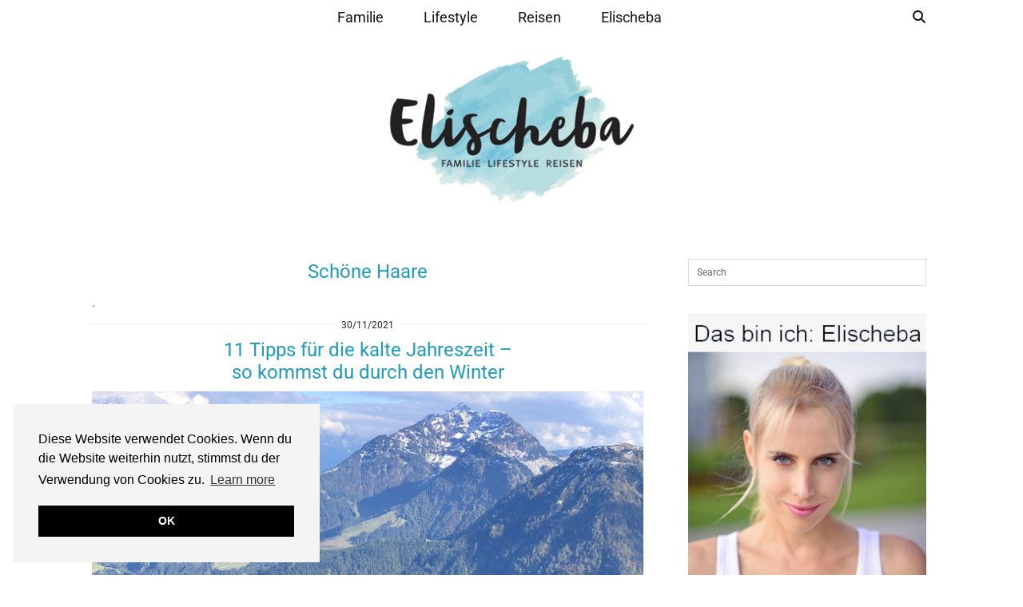

--- FILE ---
content_type: text/html; charset=UTF-8
request_url: https://www.elischeba.de/kategorie/lifestyle/beauty/schoene-haare/page/2/
body_size: 28543
content:
<!DOCTYPE html>
<html lang="de">
<head>
	<meta charset="UTF-8">
	<meta name="viewport" content="width=device-width, initial-scale=1, maximum-scale=5">	<meta name='robots' content='index, follow, max-image-preview:large, max-snippet:-1, max-video-preview:-1' />

	<!-- This site is optimized with the Yoast SEO plugin v26.7 - https://yoast.com/wordpress/plugins/seo/ -->
	<title>Schöne Haare Archive - Seite 2 von 12 - Elischeba | Reise, Lifestyle &amp; Familien Blogazin by Elischeba Wilde</title>
	<link rel="canonical" href="https://www.elischeba.de/kategorie/lifestyle/beauty/schoene-haare/page/2/" />
	<link rel="prev" href="https://www.elischeba.de/kategorie/lifestyle/beauty/schoene-haare/" />
	<link rel="next" href="https://www.elischeba.de/kategorie/lifestyle/beauty/schoene-haare/page/3/" />
	<meta property="og:locale" content="de_DE" />
	<meta property="og:type" content="article" />
	<meta property="og:title" content="Schöne Haare Archive - Seite 2 von 12 - Elischeba | Reise, Lifestyle &amp; Familien Blogazin by Elischeba Wilde" />
	<meta property="og:description" content="." />
	<meta property="og:url" content="https://www.elischeba.de/kategorie/lifestyle/beauty/schoene-haare/" />
	<meta property="og:site_name" content="Elischeba | Reise, Lifestyle &amp; Familien Blogazin by Elischeba Wilde" />
	<meta property="og:image" content="https://www.elischeba.de/wp-content/uploads/2019/06/Elischeba_Logo_hoheaufloesung_RGB.jpg" />
	<meta property="og:image:width" content="2048" />
	<meta property="og:image:height" content="1242" />
	<meta property="og:image:type" content="image/jpeg" />
	<meta name="twitter:card" content="summary_large_image" />
	<meta name="twitter:site" content="@ElischebaWilde" />
	<script type="application/ld+json" class="yoast-schema-graph">{"@context":"https://schema.org","@graph":[{"@type":"CollectionPage","@id":"https://www.elischeba.de/kategorie/lifestyle/beauty/schoene-haare/","url":"https://www.elischeba.de/kategorie/lifestyle/beauty/schoene-haare/page/2/","name":"Schöne Haare Archive - Seite 2 von 12 - Elischeba | Reise, Lifestyle &amp; Familien Blogazin by Elischeba Wilde","isPartOf":{"@id":"https://www.elischeba.de/#website"},"primaryImageOfPage":{"@id":"https://www.elischeba.de/kategorie/lifestyle/beauty/schoene-haare/page/2/#primaryimage"},"image":{"@id":"https://www.elischeba.de/kategorie/lifestyle/beauty/schoene-haare/page/2/#primaryimage"},"thumbnailUrl":"https://www.elischeba.de/wp-content/uploads/2021/10/schnee-im-herbst.jpg","breadcrumb":{"@id":"https://www.elischeba.de/kategorie/lifestyle/beauty/schoene-haare/page/2/#breadcrumb"},"inLanguage":"de"},{"@type":"ImageObject","inLanguage":"de","@id":"https://www.elischeba.de/kategorie/lifestyle/beauty/schoene-haare/page/2/#primaryimage","url":"https://www.elischeba.de/wp-content/uploads/2021/10/schnee-im-herbst.jpg","contentUrl":"https://www.elischeba.de/wp-content/uploads/2021/10/schnee-im-herbst.jpg","width":700,"height":525,"caption":"tipps fuer den winter"},{"@type":"BreadcrumbList","@id":"https://www.elischeba.de/kategorie/lifestyle/beauty/schoene-haare/page/2/#breadcrumb","itemListElement":[{"@type":"ListItem","position":1,"name":"Startseite","item":"https://www.elischeba.de/"},{"@type":"ListItem","position":2,"name":"Lifestyle","item":"https://www.elischeba.de/kategorie/lifestyle/"},{"@type":"ListItem","position":3,"name":"Beauty","item":"https://www.elischeba.de/kategorie/lifestyle/beauty/"},{"@type":"ListItem","position":4,"name":"Schöne Haare"}]},{"@type":"WebSite","@id":"https://www.elischeba.de/#website","url":"https://www.elischeba.de/","name":"Elischeba | Reise, Lifestyle & Familien Blogazin by Elischeba Wilde","description":"","publisher":{"@id":"https://www.elischeba.de/#organization"},"potentialAction":[{"@type":"SearchAction","target":{"@type":"EntryPoint","urlTemplate":"https://www.elischeba.de/?s={search_term_string}"},"query-input":{"@type":"PropertyValueSpecification","valueRequired":true,"valueName":"search_term_string"}}],"inLanguage":"de"},{"@type":"Organization","@id":"https://www.elischeba.de/#organization","name":"Elischeba | Reise, Lifestyle & Familien Blogazin by Elischeba Wilde","url":"https://www.elischeba.de/","logo":{"@type":"ImageObject","inLanguage":"de","@id":"https://www.elischeba.de/#/schema/logo/image/","url":"https://www.elischeba.de/wp-content/uploads/2019/06/Elischeba_Logo_hoheaufloesung_RGB.jpg","contentUrl":"https://www.elischeba.de/wp-content/uploads/2019/06/Elischeba_Logo_hoheaufloesung_RGB.jpg","width":2048,"height":1242,"caption":"Elischeba | Reise, Lifestyle & Familien Blogazin by Elischeba Wilde"},"image":{"@id":"https://www.elischeba.de/#/schema/logo/image/"},"sameAs":["https://www.facebook.com/Elischeba.de","https://x.com/ElischebaWilde","https://www.instagram.com/elischebas_blog/","https://de.pinterest.com/elischebaw/","https://www.youtube.com/user/ElischebaTV"]}]}</script>
	<!-- / Yoast SEO plugin. -->


<link rel='dns-prefetch' href='//www.elischeba.de' />
<link rel='dns-prefetch' href='//cdnjs.cloudflare.com' />
<link rel='dns-prefetch' href='//pipdigz.co.uk' />
<link rel='dns-prefetch' href='//fonts.bunny.net' />
<link rel='dns-prefetch' href='//www.googletagmanager.com' />
<link rel="alternate" type="application/rss+xml" title="Elischeba | Reise, Lifestyle &amp; Familien Blogazin by Elischeba Wilde &raquo; Feed" href="https://www.elischeba.de/feed/" />
<link rel="alternate" type="application/rss+xml" title="Elischeba | Reise, Lifestyle &amp; Familien Blogazin by Elischeba Wilde &raquo; Kommentar-Feed" href="https://www.elischeba.de/comments/feed/" />
<link rel="alternate" type="application/rss+xml" title="Elischeba | Reise, Lifestyle &amp; Familien Blogazin by Elischeba Wilde &raquo; Schöne Haare Kategorie-Feed" href="https://www.elischeba.de/kategorie/lifestyle/beauty/schoene-haare/feed/" />
<style id='wp-img-auto-sizes-contain-inline-css' type='text/css'>
img:is([sizes=auto i],[sizes^="auto," i]){contain-intrinsic-size:3000px 1500px}
/*# sourceURL=wp-img-auto-sizes-contain-inline-css */
</style>
<style id='wp-block-library-inline-css' type='text/css'>
:root{--wp-block-synced-color:#7a00df;--wp-block-synced-color--rgb:122,0,223;--wp-bound-block-color:var(--wp-block-synced-color);--wp-editor-canvas-background:#ddd;--wp-admin-theme-color:#007cba;--wp-admin-theme-color--rgb:0,124,186;--wp-admin-theme-color-darker-10:#006ba1;--wp-admin-theme-color-darker-10--rgb:0,107,160.5;--wp-admin-theme-color-darker-20:#005a87;--wp-admin-theme-color-darker-20--rgb:0,90,135;--wp-admin-border-width-focus:2px}@media (min-resolution:192dpi){:root{--wp-admin-border-width-focus:1.5px}}.wp-element-button{cursor:pointer}:root .has-very-light-gray-background-color{background-color:#eee}:root .has-very-dark-gray-background-color{background-color:#313131}:root .has-very-light-gray-color{color:#eee}:root .has-very-dark-gray-color{color:#313131}:root .has-vivid-green-cyan-to-vivid-cyan-blue-gradient-background{background:linear-gradient(135deg,#00d084,#0693e3)}:root .has-purple-crush-gradient-background{background:linear-gradient(135deg,#34e2e4,#4721fb 50%,#ab1dfe)}:root .has-hazy-dawn-gradient-background{background:linear-gradient(135deg,#faaca8,#dad0ec)}:root .has-subdued-olive-gradient-background{background:linear-gradient(135deg,#fafae1,#67a671)}:root .has-atomic-cream-gradient-background{background:linear-gradient(135deg,#fdd79a,#004a59)}:root .has-nightshade-gradient-background{background:linear-gradient(135deg,#330968,#31cdcf)}:root .has-midnight-gradient-background{background:linear-gradient(135deg,#020381,#2874fc)}:root{--wp--preset--font-size--normal:16px;--wp--preset--font-size--huge:42px}.has-regular-font-size{font-size:1em}.has-larger-font-size{font-size:2.625em}.has-normal-font-size{font-size:var(--wp--preset--font-size--normal)}.has-huge-font-size{font-size:var(--wp--preset--font-size--huge)}.has-text-align-center{text-align:center}.has-text-align-left{text-align:left}.has-text-align-right{text-align:right}.has-fit-text{white-space:nowrap!important}#end-resizable-editor-section{display:none}.aligncenter{clear:both}.items-justified-left{justify-content:flex-start}.items-justified-center{justify-content:center}.items-justified-right{justify-content:flex-end}.items-justified-space-between{justify-content:space-between}.screen-reader-text{border:0;clip-path:inset(50%);height:1px;margin:-1px;overflow:hidden;padding:0;position:absolute;width:1px;word-wrap:normal!important}.screen-reader-text:focus{background-color:#ddd;clip-path:none;color:#444;display:block;font-size:1em;height:auto;left:5px;line-height:normal;padding:15px 23px 14px;text-decoration:none;top:5px;width:auto;z-index:100000}html :where(.has-border-color){border-style:solid}html :where([style*=border-top-color]){border-top-style:solid}html :where([style*=border-right-color]){border-right-style:solid}html :where([style*=border-bottom-color]){border-bottom-style:solid}html :where([style*=border-left-color]){border-left-style:solid}html :where([style*=border-width]){border-style:solid}html :where([style*=border-top-width]){border-top-style:solid}html :where([style*=border-right-width]){border-right-style:solid}html :where([style*=border-bottom-width]){border-bottom-style:solid}html :where([style*=border-left-width]){border-left-style:solid}html :where(img[class*=wp-image-]){height:auto;max-width:100%}:where(figure){margin:0 0 1em}html :where(.is-position-sticky){--wp-admin--admin-bar--position-offset:var(--wp-admin--admin-bar--height,0px)}@media screen and (max-width:600px){html :where(.is-position-sticky){--wp-admin--admin-bar--position-offset:0px}}

/*# sourceURL=wp-block-library-inline-css */
</style><style id='global-styles-inline-css' type='text/css'>
:root{--wp--preset--aspect-ratio--square: 1;--wp--preset--aspect-ratio--4-3: 4/3;--wp--preset--aspect-ratio--3-4: 3/4;--wp--preset--aspect-ratio--3-2: 3/2;--wp--preset--aspect-ratio--2-3: 2/3;--wp--preset--aspect-ratio--16-9: 16/9;--wp--preset--aspect-ratio--9-16: 9/16;--wp--preset--color--black: #000000;--wp--preset--color--cyan-bluish-gray: #abb8c3;--wp--preset--color--white: #ffffff;--wp--preset--color--pale-pink: #f78da7;--wp--preset--color--vivid-red: #cf2e2e;--wp--preset--color--luminous-vivid-orange: #ff6900;--wp--preset--color--luminous-vivid-amber: #fcb900;--wp--preset--color--light-green-cyan: #7bdcb5;--wp--preset--color--vivid-green-cyan: #00d084;--wp--preset--color--pale-cyan-blue: #8ed1fc;--wp--preset--color--vivid-cyan-blue: #0693e3;--wp--preset--color--vivid-purple: #9b51e0;--wp--preset--gradient--vivid-cyan-blue-to-vivid-purple: linear-gradient(135deg,rgb(6,147,227) 0%,rgb(155,81,224) 100%);--wp--preset--gradient--light-green-cyan-to-vivid-green-cyan: linear-gradient(135deg,rgb(122,220,180) 0%,rgb(0,208,130) 100%);--wp--preset--gradient--luminous-vivid-amber-to-luminous-vivid-orange: linear-gradient(135deg,rgb(252,185,0) 0%,rgb(255,105,0) 100%);--wp--preset--gradient--luminous-vivid-orange-to-vivid-red: linear-gradient(135deg,rgb(255,105,0) 0%,rgb(207,46,46) 100%);--wp--preset--gradient--very-light-gray-to-cyan-bluish-gray: linear-gradient(135deg,rgb(238,238,238) 0%,rgb(169,184,195) 100%);--wp--preset--gradient--cool-to-warm-spectrum: linear-gradient(135deg,rgb(74,234,220) 0%,rgb(151,120,209) 20%,rgb(207,42,186) 40%,rgb(238,44,130) 60%,rgb(251,105,98) 80%,rgb(254,248,76) 100%);--wp--preset--gradient--blush-light-purple: linear-gradient(135deg,rgb(255,206,236) 0%,rgb(152,150,240) 100%);--wp--preset--gradient--blush-bordeaux: linear-gradient(135deg,rgb(254,205,165) 0%,rgb(254,45,45) 50%,rgb(107,0,62) 100%);--wp--preset--gradient--luminous-dusk: linear-gradient(135deg,rgb(255,203,112) 0%,rgb(199,81,192) 50%,rgb(65,88,208) 100%);--wp--preset--gradient--pale-ocean: linear-gradient(135deg,rgb(255,245,203) 0%,rgb(182,227,212) 50%,rgb(51,167,181) 100%);--wp--preset--gradient--electric-grass: linear-gradient(135deg,rgb(202,248,128) 0%,rgb(113,206,126) 100%);--wp--preset--gradient--midnight: linear-gradient(135deg,rgb(2,3,129) 0%,rgb(40,116,252) 100%);--wp--preset--font-size--small: 13px;--wp--preset--font-size--medium: 20px;--wp--preset--font-size--large: 36px;--wp--preset--font-size--x-large: 42px;--wp--preset--spacing--20: 0.44rem;--wp--preset--spacing--30: 0.67rem;--wp--preset--spacing--40: 1rem;--wp--preset--spacing--50: 1.5rem;--wp--preset--spacing--60: 2.25rem;--wp--preset--spacing--70: 3.38rem;--wp--preset--spacing--80: 5.06rem;--wp--preset--shadow--natural: 6px 6px 9px rgba(0, 0, 0, 0.2);--wp--preset--shadow--deep: 12px 12px 50px rgba(0, 0, 0, 0.4);--wp--preset--shadow--sharp: 6px 6px 0px rgba(0, 0, 0, 0.2);--wp--preset--shadow--outlined: 6px 6px 0px -3px rgb(255, 255, 255), 6px 6px rgb(0, 0, 0);--wp--preset--shadow--crisp: 6px 6px 0px rgb(0, 0, 0);}:where(.is-layout-flex){gap: 0.5em;}:where(.is-layout-grid){gap: 0.5em;}body .is-layout-flex{display: flex;}.is-layout-flex{flex-wrap: wrap;align-items: center;}.is-layout-flex > :is(*, div){margin: 0;}body .is-layout-grid{display: grid;}.is-layout-grid > :is(*, div){margin: 0;}:where(.wp-block-columns.is-layout-flex){gap: 2em;}:where(.wp-block-columns.is-layout-grid){gap: 2em;}:where(.wp-block-post-template.is-layout-flex){gap: 1.25em;}:where(.wp-block-post-template.is-layout-grid){gap: 1.25em;}.has-black-color{color: var(--wp--preset--color--black) !important;}.has-cyan-bluish-gray-color{color: var(--wp--preset--color--cyan-bluish-gray) !important;}.has-white-color{color: var(--wp--preset--color--white) !important;}.has-pale-pink-color{color: var(--wp--preset--color--pale-pink) !important;}.has-vivid-red-color{color: var(--wp--preset--color--vivid-red) !important;}.has-luminous-vivid-orange-color{color: var(--wp--preset--color--luminous-vivid-orange) !important;}.has-luminous-vivid-amber-color{color: var(--wp--preset--color--luminous-vivid-amber) !important;}.has-light-green-cyan-color{color: var(--wp--preset--color--light-green-cyan) !important;}.has-vivid-green-cyan-color{color: var(--wp--preset--color--vivid-green-cyan) !important;}.has-pale-cyan-blue-color{color: var(--wp--preset--color--pale-cyan-blue) !important;}.has-vivid-cyan-blue-color{color: var(--wp--preset--color--vivid-cyan-blue) !important;}.has-vivid-purple-color{color: var(--wp--preset--color--vivid-purple) !important;}.has-black-background-color{background-color: var(--wp--preset--color--black) !important;}.has-cyan-bluish-gray-background-color{background-color: var(--wp--preset--color--cyan-bluish-gray) !important;}.has-white-background-color{background-color: var(--wp--preset--color--white) !important;}.has-pale-pink-background-color{background-color: var(--wp--preset--color--pale-pink) !important;}.has-vivid-red-background-color{background-color: var(--wp--preset--color--vivid-red) !important;}.has-luminous-vivid-orange-background-color{background-color: var(--wp--preset--color--luminous-vivid-orange) !important;}.has-luminous-vivid-amber-background-color{background-color: var(--wp--preset--color--luminous-vivid-amber) !important;}.has-light-green-cyan-background-color{background-color: var(--wp--preset--color--light-green-cyan) !important;}.has-vivid-green-cyan-background-color{background-color: var(--wp--preset--color--vivid-green-cyan) !important;}.has-pale-cyan-blue-background-color{background-color: var(--wp--preset--color--pale-cyan-blue) !important;}.has-vivid-cyan-blue-background-color{background-color: var(--wp--preset--color--vivid-cyan-blue) !important;}.has-vivid-purple-background-color{background-color: var(--wp--preset--color--vivid-purple) !important;}.has-black-border-color{border-color: var(--wp--preset--color--black) !important;}.has-cyan-bluish-gray-border-color{border-color: var(--wp--preset--color--cyan-bluish-gray) !important;}.has-white-border-color{border-color: var(--wp--preset--color--white) !important;}.has-pale-pink-border-color{border-color: var(--wp--preset--color--pale-pink) !important;}.has-vivid-red-border-color{border-color: var(--wp--preset--color--vivid-red) !important;}.has-luminous-vivid-orange-border-color{border-color: var(--wp--preset--color--luminous-vivid-orange) !important;}.has-luminous-vivid-amber-border-color{border-color: var(--wp--preset--color--luminous-vivid-amber) !important;}.has-light-green-cyan-border-color{border-color: var(--wp--preset--color--light-green-cyan) !important;}.has-vivid-green-cyan-border-color{border-color: var(--wp--preset--color--vivid-green-cyan) !important;}.has-pale-cyan-blue-border-color{border-color: var(--wp--preset--color--pale-cyan-blue) !important;}.has-vivid-cyan-blue-border-color{border-color: var(--wp--preset--color--vivid-cyan-blue) !important;}.has-vivid-purple-border-color{border-color: var(--wp--preset--color--vivid-purple) !important;}.has-vivid-cyan-blue-to-vivid-purple-gradient-background{background: var(--wp--preset--gradient--vivid-cyan-blue-to-vivid-purple) !important;}.has-light-green-cyan-to-vivid-green-cyan-gradient-background{background: var(--wp--preset--gradient--light-green-cyan-to-vivid-green-cyan) !important;}.has-luminous-vivid-amber-to-luminous-vivid-orange-gradient-background{background: var(--wp--preset--gradient--luminous-vivid-amber-to-luminous-vivid-orange) !important;}.has-luminous-vivid-orange-to-vivid-red-gradient-background{background: var(--wp--preset--gradient--luminous-vivid-orange-to-vivid-red) !important;}.has-very-light-gray-to-cyan-bluish-gray-gradient-background{background: var(--wp--preset--gradient--very-light-gray-to-cyan-bluish-gray) !important;}.has-cool-to-warm-spectrum-gradient-background{background: var(--wp--preset--gradient--cool-to-warm-spectrum) !important;}.has-blush-light-purple-gradient-background{background: var(--wp--preset--gradient--blush-light-purple) !important;}.has-blush-bordeaux-gradient-background{background: var(--wp--preset--gradient--blush-bordeaux) !important;}.has-luminous-dusk-gradient-background{background: var(--wp--preset--gradient--luminous-dusk) !important;}.has-pale-ocean-gradient-background{background: var(--wp--preset--gradient--pale-ocean) !important;}.has-electric-grass-gradient-background{background: var(--wp--preset--gradient--electric-grass) !important;}.has-midnight-gradient-background{background: var(--wp--preset--gradient--midnight) !important;}.has-small-font-size{font-size: var(--wp--preset--font-size--small) !important;}.has-medium-font-size{font-size: var(--wp--preset--font-size--medium) !important;}.has-large-font-size{font-size: var(--wp--preset--font-size--large) !important;}.has-x-large-font-size{font-size: var(--wp--preset--font-size--x-large) !important;}
/*# sourceURL=global-styles-inline-css */
</style>

<style id='classic-theme-styles-inline-css' type='text/css'>
/*! This file is auto-generated */
.wp-block-button__link{color:#fff;background-color:#32373c;border-radius:9999px;box-shadow:none;text-decoration:none;padding:calc(.667em + 2px) calc(1.333em + 2px);font-size:1.125em}.wp-block-file__button{background:#32373c;color:#fff;text-decoration:none}
/*# sourceURL=/wp-includes/css/classic-themes.min.css */
</style>
<link rel='stylesheet' id='p3-core-responsive-css' href='https://pipdigz.co.uk/p3/css/core_resp.css' type='text/css' media='all' />
<link rel='stylesheet' id='pipdig-fonts-css' href='https://fonts.bunny.net/css?family=Montserrat:400,500,700|Roboto:400,400i,700,700i' type='text/css' media='all' />
<link rel='stylesheet' id='pipdig-style-css' href='https://www.elischeba.de/wp-content/themes/pipdig-crystal/style.css?ver=1737058810' type='text/css' media='all' />
<link rel='stylesheet' id='pipdig-responsive-css' href='https://www.elischeba.de/wp-content/themes/pipdig-crystal/css/responsive.css?ver=1737058809' type='text/css' media='all' />
<link rel='stylesheet' id='rating_style-css' href='https://www.elischeba.de/wp-content/plugins/all-in-one-schemaorg-rich-snippets/css/jquery.rating.css?ver=1.0' type='text/css' media='all' />
<link rel='stylesheet' id='bsf_style-css' href='https://www.elischeba.de/wp-content/plugins/all-in-one-schemaorg-rich-snippets/css/style.css?ver=1.0' type='text/css' media='all' />
<script type="text/javascript" src="https://www.elischeba.de/wp-includes/js/jquery/jquery.min.js?ver=3.7.1" id="jquery-core-js"></script>
<script type="text/javascript" src="https://www.elischeba.de/wp-includes/js/jquery/jquery-migrate.min.js?ver=3.4.1" id="jquery-migrate-js"></script>
<script type="text/javascript" src="https://www.elischeba.de/wp-content/plugins/wonderplugin-video-embed/engine/wonderpluginvideoembed.js?ver=2.4" id="wonderplugin-videoembed-script-js"></script>
<script type="text/javascript" src="https://www.elischeba.de/wp-content/plugins/all-in-one-schemaorg-rich-snippets/js/jquery.rating.min.js" id="jquery_rating-js"></script>
<link rel="https://api.w.org/" href="https://www.elischeba.de/wp-json/" /><link rel="alternate" title="JSON" type="application/json" href="https://www.elischeba.de/wp-json/wp/v2/categories/52" /><link rel="EditURI" type="application/rsd+xml" title="RSD" href="https://www.elischeba.de/xmlrpc.php?rsd" />

<script type="text/javascript">var ajaxurl = "https://www.elischeba.de/wp-admin/admin-ajax.php";</script><meta name="generator" content="Site Kit by Google 1.170.0" />		<meta name="abstract" content="Online Magazin rund um die Themen Reisen, Lifestyle und Familie von Elischeba Wilde">
		<meta name="author" content="Elischeba Wilde">
		<meta name="classification" content="Elischeba Wilde, Elischeba, Reisen, Lifestyle, Familie, Blogazin, Mode, Beauty, Kosmetik, Wellness, Fitness, Model, Bloggerin, Moderatorin, Kolumnistin, Mrs Germany, Online Magazin">
		<meta name="copyright" content="Copyright (c) Elischeba Wilde 2019 - All rights Reserved.">
		<meta name="distribution" content="global">
		<meta name="language" content="DE">
		<meta name="publisher" content="Elischeba Wilde">
		<meta name="rating" content="general">
		<meta name="resource-type" content="document">
		<meta name="revisit-after" content="1">
		<meta name="subject" content="Afrika, Ägypten, Alltag, Amerika, Aquarium, Asien, Ausflugstipps für Kinder, Baby, Baden-Württemberg, Bali, Bayern, Beauty, Beauty-Tipps, Belgien, Berlin, Bremen, Buchtipps, Campingplatz, Deutschland, dritter bis sechster Monat, Elischebas Looks, ElischebaTV, England, Erfahrungen und Tipps, Ernährungstipps, Erziehung, Europa, Events, Faire Mode, Fairer Handel, Fairtrade, Familie, Fashion, Ferienparks, Fitness, Frankreich, Freizeitparks, Fuerteventura, Geburt, Genuss, Gesundheit, Gesundheit und Ernährung, Gewinnspiele, Gran Canaria, Gutscheine, Hamburg, Hessen, Hotels, Interviews, Interviews, Irland, Italien, Jamaika, Kanarische Inseln, Kenia, Kind und Job, Kindermode, Kleinkind, Korfu, Kosmetikstudios, Kroatien, Kurzreisen, Las Vegas, Lebensfreude, Lifestyle, Make-up, Malediven, Mallorca, Mecklenburg-Vorpommern, meist gelesen, Messen, Mode, Modedesigner, Model, Moderatorin, Mrs. Germany 2008, Mrs. Germany 2009, Mrs. Germany Elischeba Wilde, Museum, Nachhaltigkeit, New York, News, Niederlande, Niedersachsen, Nordrhein-Westfalen, Österreich, Partnerschaft, Presse, Produkttests, Psychologie, Reiseaccessoires, Reisen, Reisen mit Kind, Reisetipps, Restaurants, Rezensionen, Rheinland-Pfalz, Russland, Saarland, Sachsen, Schleswig-Holstein, Schmuck, Schöne Haare, Schöne Haut, Schulkind, Schwangerschaft, Shootings, siebter bis zehnter Monat, Spanien, Spielzeug, Sri Lanka, Tauchurlaub, Teneriffa, Thailand, Theater, Tierparks, Tschechien, Türkei, Umwelt-Tipps, Videos, Vietnam, Wellness, Wellness-Hotels, Werbung, wohnen">
		<meta name="robots" content="index,follow">
		<meta name="Identifier-URL" content="https://www.elischeba.de">
<meta name="expires" content="never">
<meta http-equiv="content-language" content="DE" />
<meta http-equiv="reply-to" content="info@elischeba.de">
<meta name="page-topic" content="Elischeba Wilde, Reisen, Lifestyle, Familie, Bloggerin, Model, Moderatorin, Mrs Germany">

<link rel="apple-touch-icon" sizes="180x180" href="/wp-content/uploads/fbrfg/apple-touch-icon.png">
<link rel="icon" type="image/png" sizes="32x32" href="/wp-content/uploads/fbrfg/favicon-32x32.png">
<link rel="icon" type="image/png" sizes="16x16" href="/wp-content/uploads/fbrfg/favicon-16x16.png">
<link rel="manifest" href="/wp-content/uploads/fbrfg/site.webmanifest">
<link rel="mask-icon" href="/wp-content/uploads/fbrfg/safari-pinned-tab.svg" color="#1e9cbc">
<link rel="shortcut icon" href="/wp-content/uploads/fbrfg/favicon.ico">
<meta name="msapplication-TileColor" content="#da532c">
<meta name="msapplication-TileImage" content="/wp-content/uploads/fbrfg/mstile-144x144.png">
<meta name="msapplication-config" content="/wp-content/uploads/fbrfg/browserconfig.xml">
<meta name="theme-color" content="#ffffff"><!--noptimize--> <!-- Cust --> <style>.entry-title,.entry-title a,.pipdig-mosaic-post h3{color:#1e9cbc}a, .entry-content a {color:#1e9cbc}a:hover{color:#999999}body{font-size:15px}@media only screen and (min-width:770px){.site-title{font-size:36px}}.entry-title, .slide-h2, .pipdig-mosaic-post h2 {font-size:24px}.pipdig-mosaic-post h2 {font-size:20px}.widget-title{font-size:12px}.menu-bar ul li a, .slicknav_menu{font-size:18px}.entry-content .pipdig_p3_related_posts h3, .pipdig_p3_related_posts h3{font-size:18px}.entry-content h2 {font-size:20px}.entry-content h3 {font-size:18px}.entry-content h4 {font-size:16px}.entry-content h1, .entry-content h2, .entry-content h3, .entry-content h4, .entry-content h5, .entry-content h6 {text-transform: none}.site-title {font-weight: 700 !important}.site-description {letter-spacing: 0; font-family: "Roboto"}.site-description {font-size:26px}.site-description {text-transform: none}body {font-family: "Roboto"}.widget-title {letter-spacing: 0;font-family: "Roboto"}.widget-title {text-transform: none}.entry-title,.page-title,.pipdig_p3_related_title a, .entry-content .pipdig_p3_related_posts h3, .pipdig_p3_related_posts h3, .p3_popular_posts_widget h4, .comment-reply-title, #scotch-panel-blossom h5, #scotch-panel-blossom h5, .slide-h2, .pipdig-mosaic-post h2 {text-transform: none}.pipdig_meta, .pipdig_cat, .btn, button, input[type="button"], input[type="reset"], input[type="submit"], .entry-meta, .site-main .paging-navigation a, .site-main .post-navigation a, .site-main .post-navigation a, .site-main .post-navigation .meta-nav, .comment-meta, .comment-date, .cat-item a, .widget_archive a, .pipdig-cats, .woocommerce #respond input#submit, .woocommerce a.button, .woocommerce button.button, .woocommerce input.button, .pipdig-slider-cats {letter-spacing: 0; font-family: "Roboto"}.pipdig_meta, .pipdig_cat, .btn, button, input[type="button"], input[type="reset"], input[type="submit"], .entry-meta, .site-main .paging-navigation a, .site-main .post-navigation a, .site-main .post-navigation a, .site-main .post-navigation .meta-nav, .comment-meta, .comment-date, .cat-item a, .widget_archive a, .pipdig-cats, .woocommerce #respond input#submit, .woocommerce a.button, .woocommerce button.button, .woocommerce input.button, .pipdig-slider-cats {font-size:12px}.crystal_meta, .listing-comments a, .pipdig_geo_tag, .pipdig_geo_tag a, .pipdig_meta, .pipdig_cat, .btn, button, input[type="button"], input[type="reset"], input[type="submit"], .entry-meta, .site-main .paging-navigation a, .site-main .post-navigation a, .site-main .post-navigation a, .site-main .post-navigation .meta-nav, .comment-meta, .comment-date, .pipdig-cats, .woocommerce #respond input#submit, .woocommerce a.button, .woocommerce button.button, .woocommerce input.button, .pipdig-slider-cats, .commentz, .p3_share_title, .pipdig-mosaic-post .crystal_meta {text-transform: none}.entry-title, .page-title, h1, h2, h3, h4, .slide-h2, .pipdig_masonry_post_title, .pipdig-mosaic-post h2 {letter-spacing: 0; font-family: "Roboto"}.menu-bar ul li a, .slicknav_menu{letter-spacing: 0; font-family: "Roboto"}.menu-bar ul li a, .slicknav_menu {text-transform: none}.entry-content h1, .entry-content h2, .entry-content h3, .entry-content h4, .entry-content h5, .entry-content h6 {letter-spacing: 0; font-family: "Roboto"}.site-header .container{padding-top:0;padding-bottom:0;}.site-description{margin-bottom:20px}@media screen and (min-width: 501px) { .site-title img{padding-top:65px} }@media screen and (min-width: 501px) { .site-title img{padding-bottom:35px} }</style> <!-- /Cust --> <!--/noptimize--><!-- Google tag (gtag.js) - Google Analytics 4 -->
<script async src="https://www.googletagmanager.com/gtag/js?id=G-C11FCXJXVW"></script>
<script>
  window.dataLayer = window.dataLayer || [];
  function gtag(){dataLayer.push(arguments);}
  gtag('js', new Date());

  gtag('config', 'G-C11FCXJXVW');
</script>
<!-- Global site tag (gtag.js) - Google Analytics -->
<script async src="https://www.googletagmanager.com/gtag/js?id=UA-92535242-12"></script>
<script>
  window.dataLayer = window.dataLayer || [];
  function gtag(){dataLayer.push(arguments);}
  gtag('js', new Date());

  gtag('config', 'UA-92535242-12');
</script>

<meta name="msvalidate.01" content="D7B1703DBE27DEDC65C1FBBBA775667C" />
<meta name="google-site-verification" content="Ca3SsIImbsvxxZAuQmgIgwZwHv6e3eiQGm66n0RQxRU" />
<meta name="p:domain_verify" content="87fbdc5a33716aae696fe783e6136e22"/>
<meta name='article:publisher' content='https://www.facebook.com/ElischebaModelGermany' />
<meta name='twitter:creator' content='@ElischebaWilde' />
<meta name="ahrefs-site-verification" content="1fc8f90f496d0effecad1bc3108c94169c044e260cd315fe6821159ef126ca35">
<!-- Clarity tracking code for https://www.elischeba.de/ -->
<script>    (function(c,l,a,r,i,t,y){
c[a]=c[a]||function(){
(c[a].q=c[a].q||[]).push(arguments)};
t=l.createElement(r);
t.async=1;
t.src="https://www.clarity.ms/tag/"+i;
y=l.getElementsByTagName(r)[0];
y.parentNode.insertBefore(t,y);
}
)(window, document, "clarity", "script", "47950433gg");
</script><link rel="icon" href="https://www.elischeba.de/wp-content/uploads/2019/05/cropped-Elischeba_Favicon_hoheAufloesung_512x512_freigestellt_nachtblau2-32x32.jpg" sizes="32x32" />
<link rel="icon" href="https://www.elischeba.de/wp-content/uploads/2019/05/cropped-Elischeba_Favicon_hoheAufloesung_512x512_freigestellt_nachtblau2-192x192.jpg" sizes="192x192" />
<link rel="apple-touch-icon" href="https://www.elischeba.de/wp-content/uploads/2019/05/cropped-Elischeba_Favicon_hoheAufloesung_512x512_freigestellt_nachtblau2-180x180.jpg" />
<meta name="msapplication-TileImage" content="https://www.elischeba.de/wp-content/uploads/2019/05/cropped-Elischeba_Favicon_hoheAufloesung_512x512_freigestellt_nachtblau2-270x270.jpg" />
<link rel="alternate" type="application/rss+xml" title="RSS" href="https://www.elischeba.de/rsslatest.xml" />	<!-- p3 navbar icon size -->
	<style>
		.menu-bar ul li.top-socialz a { font-size: 16px !important }
	</style>
	<!-- p3 navbar icon size END -->
		</head>

<body data-rsssl=1 class="archive paged category category-schoene-haare category-52 paged-2 category-paged-2 wp-theme-pipdig-crystal">

	
		
	<header class="site-header nopin">
		<div class="clearfix container">
			<div class="site-branding">
							<div class="site-title">
					<a href="https://www.elischeba.de/" title="Elischeba | Reise, Lifestyle &amp; Familien Blogazin by Elischeba Wilde" rel="home">
						<img data-pin-nopin="true" src="https://www.elischeba.de/wp-content/uploads/2019/05/Logo_Header_1080x200-1.jpg" alt="Elischeba | Reise, Lifestyle &amp; Familien Blogazin by Elischeba Wilde" />
					</a>
				</div>
										</div>
		</div>
	</header><!-- .site-header -->
	
	<div class="site-top">
						<div class="clearfix container">
			<nav class="site-menu">
				<div class="clearfix menu-bar"><ul id="menu-hauptmenue" class="menu"><li class="pipdig_navbar_search"><form role="search" method="get" class="search-form" action="https://www.elischeba.de/">
	<div class="form-group">
		<input type="search" class="form-control" placeholder="Search" value="" name="s" autocomplete="off" minlength="2" required>
	</div>
</form></li><li id="menu-item-475" class="menu-item menu-item-type-taxonomy menu-item-object-category menu-item-has-children menu-item-475"><a href="https://www.elischeba.de/kategorie/familie/">Familie</a>
<ul class="sub-menu">
	<li id="menu-item-1439" class="menu-item menu-item-type-taxonomy menu-item-object-category menu-item-1439"><a href="https://www.elischeba.de/kategorie/familie/alltag/">Alltag</a></li>
	<li id="menu-item-1371" class="menu-item menu-item-type-taxonomy menu-item-object-category menu-item-1371"><a href="https://www.elischeba.de/kategorie/familie/schwangerschaft/">Schwangerschaft</a></li>
	<li id="menu-item-1370" class="menu-item menu-item-type-taxonomy menu-item-object-category menu-item-1370"><a href="https://www.elischeba.de/kategorie/familie/geburt/">Geburt</a></li>
	<li id="menu-item-1369" class="menu-item menu-item-type-taxonomy menu-item-object-category menu-item-1369"><a href="https://www.elischeba.de/kategorie/familie/baby/">Baby</a></li>
	<li id="menu-item-1365" class="menu-item menu-item-type-taxonomy menu-item-object-category menu-item-1365"><a href="https://www.elischeba.de/kategorie/familie/kleinkind/">Kleinkind</a></li>
	<li id="menu-item-1367" class="menu-item menu-item-type-taxonomy menu-item-object-category menu-item-1367"><a href="https://www.elischeba.de/kategorie/familie/schulkind/">Schulkind</a></li>
	<li id="menu-item-9854" class="menu-item menu-item-type-taxonomy menu-item-object-category menu-item-9854"><a href="https://www.elischeba.de/kategorie/familie/kindermode/">Mode für Kids</a></li>
	<li id="menu-item-4231" class="menu-item menu-item-type-taxonomy menu-item-object-category menu-item-4231"><a href="https://www.elischeba.de/kategorie/familie/erziehung/">Erziehung</a></li>
	<li id="menu-item-5302" class="menu-item menu-item-type-taxonomy menu-item-object-category menu-item-5302"><a href="https://www.elischeba.de/kategorie/familie/psychologie-2/">Psychologie</a></li>
	<li id="menu-item-1368" class="menu-item menu-item-type-taxonomy menu-item-object-category menu-item-1368"><a href="https://www.elischeba.de/kategorie/familie/ausflugstipps-fuer-kinder/">Ausflugstipps für Kinder</a></li>
	<li id="menu-item-1366" class="menu-item menu-item-type-taxonomy menu-item-object-category menu-item-1366"><a href="https://www.elischeba.de/kategorie/familie/reisen-mit-kind/">Reisen mit Kind</a></li>
	<li id="menu-item-3511" class="menu-item menu-item-type-taxonomy menu-item-object-category menu-item-3511"><a href="https://www.elischeba.de/kategorie/familie/spielzeug/">Spielzeug</a></li>
	<li id="menu-item-42045" class="menu-item menu-item-type-taxonomy menu-item-object-category menu-item-42045"><a href="https://www.elischeba.de/kategorie/familie/hund/">Fellnase</a></li>
</ul>
</li>
<li id="menu-item-476" class="menu-item menu-item-type-taxonomy menu-item-object-category current-category-ancestor current-menu-ancestor menu-item-has-children menu-item-476"><a href="https://www.elischeba.de/kategorie/lifestyle/">Lifestyle</a>
<ul class="sub-menu">
	<li id="menu-item-477" class="menu-item menu-item-type-taxonomy menu-item-object-category current-category-ancestor current-menu-ancestor current-menu-parent current-category-parent menu-item-has-children menu-item-477"><a href="https://www.elischeba.de/kategorie/lifestyle/beauty/">Beauty</a>
	<ul class="sub-menu">
		<li id="menu-item-480" class="menu-item menu-item-type-taxonomy menu-item-object-category menu-item-480"><a href="https://www.elischeba.de/kategorie/lifestyle/beauty/schoene-haut/">Schöne Haut</a></li>
		<li id="menu-item-1395" class="menu-item menu-item-type-taxonomy menu-item-object-category current-menu-item menu-item-1395"><a href="https://www.elischeba.de/kategorie/lifestyle/beauty/schoene-haare/" aria-current="page">Schöne Haare</a></li>
	</ul>
</li>
	<li id="menu-item-300" class="menu-item menu-item-type-taxonomy menu-item-object-category menu-item-has-children menu-item-300"><a href="https://www.elischeba.de/kategorie/lifestyle/fashion/">Fashion</a>
	<ul class="sub-menu">
		<li id="menu-item-1396" class="menu-item menu-item-type-taxonomy menu-item-object-category menu-item-1396"><a href="https://www.elischeba.de/kategorie/lifestyle/fashion/looks/">Elischebas Looks</a></li>
		<li id="menu-item-1397" class="menu-item menu-item-type-taxonomy menu-item-object-category menu-item-1397"><a href="https://www.elischeba.de/kategorie/lifestyle/fashion/faire-mode/">Faire Mode</a></li>
		<li id="menu-item-1399" class="menu-item menu-item-type-taxonomy menu-item-object-category menu-item-1399"><a href="https://www.elischeba.de/kategorie/lifestyle/fashion/mode/">Mode</a></li>
	</ul>
</li>
	<li id="menu-item-28397" class="menu-item menu-item-type-taxonomy menu-item-object-category menu-item-28397"><a href="https://www.elischeba.de/kategorie/lifestyle/ernaehrung/">Ernährung</a></li>
	<li id="menu-item-299" class="menu-item menu-item-type-taxonomy menu-item-object-category menu-item-299"><a href="https://www.elischeba.de/kategorie/lifestyle/fitness/">Fitness</a></li>
	<li id="menu-item-1408" class="menu-item menu-item-type-taxonomy menu-item-object-category menu-item-1408"><a href="https://www.elischeba.de/kategorie/lifestyle/gesundheit/">Gesundheit</a></li>
	<li id="menu-item-298" class="menu-item menu-item-type-taxonomy menu-item-object-category menu-item-has-children menu-item-298"><a href="https://www.elischeba.de/kategorie/lifestyle/wellness/">Wellness</a>
	<ul class="sub-menu">
		<li id="menu-item-479" class="menu-item menu-item-type-taxonomy menu-item-object-category menu-item-479"><a href="https://www.elischeba.de/kategorie/lifestyle/wellness/wellness-hotels/">Wellness-Hotels</a></li>
	</ul>
</li>
	<li id="menu-item-1394" class="menu-item menu-item-type-taxonomy menu-item-object-category menu-item-1394"><a href="https://www.elischeba.de/kategorie/lifestyle/psychologie/">Psychologie</a></li>
	<li id="menu-item-51985" class="menu-item menu-item-type-taxonomy menu-item-object-category menu-item-51985"><a href="https://www.elischeba.de/kategorie/lifestyle/yoga/">Yoga</a></li>
	<li id="menu-item-1398" class="menu-item menu-item-type-taxonomy menu-item-object-category menu-item-has-children menu-item-1398"><a href="https://www.elischeba.de/kategorie/lifestyle/fairtrade/">Fairtrade</a>
	<ul class="sub-menu">
		<li id="menu-item-1405" class="menu-item menu-item-type-taxonomy menu-item-object-category menu-item-1405"><a href="https://www.elischeba.de/kategorie/lifestyle/fairtrade/fairer-handel/">Fairer Handel</a></li>
		<li id="menu-item-1400" class="menu-item menu-item-type-taxonomy menu-item-object-category menu-item-1400"><a href="https://www.elischeba.de/kategorie/lifestyle/fashion/faire-mode/">Faire Mode</a></li>
		<li id="menu-item-1406" class="menu-item menu-item-type-taxonomy menu-item-object-category menu-item-1406"><a href="https://www.elischeba.de/kategorie/lifestyle/fairtrade/nachhaltigkeit/">Nachhaltigkeit</a></li>
	</ul>
</li>
	<li id="menu-item-1364" class="menu-item menu-item-type-taxonomy menu-item-object-category menu-item-has-children menu-item-1364"><a href="https://www.elischeba.de/kategorie/lifestyle/model/">Model</a>
	<ul class="sub-menu">
		<li id="menu-item-1431" class="menu-item menu-item-type-post_type menu-item-object-page menu-item-1431"><a href="https://www.elischeba.de/fotos/">Fotos</a></li>
		<li id="menu-item-1437" class="menu-item menu-item-type-post_type menu-item-object-page menu-item-1437"><a href="https://www.elischeba.de/sedcard/">Sedcard</a></li>
		<li id="menu-item-1434" class="menu-item menu-item-type-post_type menu-item-object-page menu-item-1434"><a href="https://www.elischeba.de/showreel/">Showreel</a></li>
		<li id="menu-item-1422" class="menu-item menu-item-type-post_type menu-item-object-page menu-item-1422"><a href="https://www.elischeba.de/referenzen/">Referenzen</a></li>
		<li id="menu-item-1425" class="menu-item menu-item-type-post_type menu-item-object-page menu-item-1425"><a href="https://www.elischeba.de/vita/">Vita</a></li>
		<li id="menu-item-1383" class="menu-item menu-item-type-taxonomy menu-item-object-category menu-item-1383"><a href="https://www.elischeba.de/kategorie/shootings/">Shootings</a></li>
		<li id="menu-item-1438" class="menu-item menu-item-type-taxonomy menu-item-object-category menu-item-1438"><a href="https://www.elischeba.de/kategorie/mrs-germany-elischeba-wilde/">Mrs. Germany</a></li>
	</ul>
</li>
</ul>
</li>
<li id="menu-item-297" class="menu-item menu-item-type-taxonomy menu-item-object-category menu-item-has-children menu-item-297"><a href="https://www.elischeba.de/kategorie/reisen/">Reisen</a>
<ul class="sub-menu">
	<li id="menu-item-309" class="menu-item menu-item-type-taxonomy menu-item-object-category menu-item-has-children menu-item-309"><a href="https://www.elischeba.de/kategorie/reisen/deutschland/">Deutschland</a>
	<ul class="sub-menu">
		<li id="menu-item-1373" class="menu-item menu-item-type-taxonomy menu-item-object-category menu-item-1373"><a href="https://www.elischeba.de/kategorie/reisen/deutschland/baden-wuerttemberg/">Baden-Württemberg</a></li>
		<li id="menu-item-1374" class="menu-item menu-item-type-taxonomy menu-item-object-category menu-item-1374"><a href="https://www.elischeba.de/kategorie/reisen/deutschland/bayern/">Bayern</a></li>
		<li id="menu-item-1375" class="menu-item menu-item-type-taxonomy menu-item-object-category menu-item-1375"><a href="https://www.elischeba.de/kategorie/reisen/deutschland/berlin/">Berlin</a></li>
		<li id="menu-item-1377" class="menu-item menu-item-type-taxonomy menu-item-object-category menu-item-1377"><a href="https://www.elischeba.de/kategorie/reisen/deutschland/bremen/">Bremen</a></li>
		<li id="menu-item-1378" class="menu-item menu-item-type-taxonomy menu-item-object-category menu-item-1378"><a href="https://www.elischeba.de/kategorie/reisen/deutschland/hamburg/">Hamburg</a></li>
		<li id="menu-item-1379" class="menu-item menu-item-type-taxonomy menu-item-object-category menu-item-1379"><a href="https://www.elischeba.de/kategorie/reisen/deutschland/hessen/">Hessen</a></li>
		<li id="menu-item-478" class="menu-item menu-item-type-taxonomy menu-item-object-category menu-item-478"><a href="https://www.elischeba.de/kategorie/reisen/deutschland/sachsen/">Sachsen</a></li>
		<li id="menu-item-1380" class="menu-item menu-item-type-taxonomy menu-item-object-category menu-item-1380"><a href="https://www.elischeba.de/kategorie/reisen/deutschland/mecklenburg-vorpommern/">Mecklenburg-Vorpommern</a></li>
		<li id="menu-item-1381" class="menu-item menu-item-type-taxonomy menu-item-object-category menu-item-1381"><a href="https://www.elischeba.de/kategorie/reisen/deutschland/niedersachsen/">Niedersachsen</a></li>
		<li id="menu-item-1382" class="menu-item menu-item-type-taxonomy menu-item-object-category menu-item-1382"><a href="https://www.elischeba.de/kategorie/reisen/deutschland/nrw/">Nordrhein-Westfalen</a></li>
		<li id="menu-item-1384" class="menu-item menu-item-type-taxonomy menu-item-object-category menu-item-1384"><a href="https://www.elischeba.de/kategorie/reisen/deutschland/rheinland-pfalz/">Rheinland-Pfalz</a></li>
		<li id="menu-item-1385" class="menu-item menu-item-type-taxonomy menu-item-object-category menu-item-1385"><a href="https://www.elischeba.de/kategorie/reisen/deutschland/saarland/">Saarland</a></li>
		<li id="menu-item-1387" class="menu-item menu-item-type-taxonomy menu-item-object-category menu-item-1387"><a href="https://www.elischeba.de/kategorie/reisen/deutschland/schleswig-holstein/">Schleswig-Holstein</a></li>
	</ul>
</li>
	<li id="menu-item-308" class="menu-item menu-item-type-taxonomy menu-item-object-category menu-item-has-children menu-item-308"><a href="https://www.elischeba.de/kategorie/reisen/europa/">Europa</a>
	<ul class="sub-menu">
		<li id="menu-item-1440" class="menu-item menu-item-type-taxonomy menu-item-object-category menu-item-1440"><a href="https://www.elischeba.de/kategorie/reisen/europa/belgien/">Belgien</a></li>
		<li id="menu-item-1441" class="menu-item menu-item-type-taxonomy menu-item-object-category menu-item-1441"><a href="https://www.elischeba.de/kategorie/reisen/europa/daenemark/">Dänemark</a></li>
		<li id="menu-item-47678" class="menu-item menu-item-type-taxonomy menu-item-object-category menu-item-47678"><a href="https://www.elischeba.de/kategorie/reisen/europa/england/">England</a></li>
		<li id="menu-item-1443" class="menu-item menu-item-type-taxonomy menu-item-object-category menu-item-1443"><a href="https://www.elischeba.de/kategorie/reisen/europa/frankreich/">Frankreich</a></li>
		<li id="menu-item-9641" class="menu-item menu-item-type-taxonomy menu-item-object-category menu-item-has-children menu-item-9641"><a href="https://www.elischeba.de/kategorie/reisen/europa/griechenland/">Griechenland</a>
		<ul class="sub-menu">
			<li id="menu-item-1445" class="menu-item menu-item-type-taxonomy menu-item-object-category menu-item-1445"><a href="https://www.elischeba.de/kategorie/reisen/europa/griechenland/korfu/">Korfu</a></li>
			<li id="menu-item-9642" class="menu-item menu-item-type-taxonomy menu-item-object-category menu-item-9642"><a href="https://www.elischeba.de/kategorie/reisen/europa/griechenland/kreta/">Kreta</a></li>
		</ul>
</li>
		<li id="menu-item-1410" class="menu-item menu-item-type-taxonomy menu-item-object-category menu-item-1410"><a href="https://www.elischeba.de/kategorie/reisen/europa/irland/">Irland</a></li>
		<li id="menu-item-1411" class="menu-item menu-item-type-taxonomy menu-item-object-category menu-item-has-children menu-item-1411"><a href="https://www.elischeba.de/kategorie/reisen/europa/italien/">Italien</a>
		<ul class="sub-menu">
			<li id="menu-item-1455" class="menu-item menu-item-type-taxonomy menu-item-object-category menu-item-1455"><a href="https://www.elischeba.de/kategorie/reisen/europa/sizilien/">Sizilien</a></li>
		</ul>
</li>
		<li id="menu-item-1444" class="menu-item menu-item-type-taxonomy menu-item-object-category menu-item-has-children menu-item-1444"><a href="https://www.elischeba.de/kategorie/reisen/europa/kanarische-inseln/">Kanarische Inseln</a>
		<ul class="sub-menu">
			<li id="menu-item-1389" class="menu-item menu-item-type-taxonomy menu-item-object-category menu-item-1389"><a href="https://www.elischeba.de/kategorie/reisen/europa/fuerteventura/">Fuerteventura</a></li>
			<li id="menu-item-1390" class="menu-item menu-item-type-taxonomy menu-item-object-category menu-item-1390"><a href="https://www.elischeba.de/kategorie/reisen/europa/gran-canaria/">Gran Canaria</a></li>
			<li id="menu-item-1447" class="menu-item menu-item-type-taxonomy menu-item-object-category menu-item-1447"><a href="https://www.elischeba.de/kategorie/reisen/europa/lanzarote/">Lanzarote</a></li>
			<li id="menu-item-1451" class="menu-item menu-item-type-taxonomy menu-item-object-category menu-item-1451"><a href="https://www.elischeba.de/kategorie/reisen/europa/teneriffa/">Teneriffa</a></li>
		</ul>
</li>
		<li id="menu-item-1446" class="menu-item menu-item-type-taxonomy menu-item-object-category menu-item-1446"><a href="https://www.elischeba.de/kategorie/reisen/europa/kroatien/">Kroatien</a></li>
		<li id="menu-item-1393" class="menu-item menu-item-type-taxonomy menu-item-object-category menu-item-1393"><a href="https://www.elischeba.de/kategorie/reisen/europa/niederlande/">Niederlande</a></li>
		<li id="menu-item-1391" class="menu-item menu-item-type-taxonomy menu-item-object-category menu-item-1391"><a href="https://www.elischeba.de/kategorie/reisen/europa/oesterreich/">Österreich</a></li>
		<li id="menu-item-47679" class="menu-item menu-item-type-taxonomy menu-item-object-category menu-item-47679"><a href="https://www.elischeba.de/kategorie/reisen/europa/schottland/">Schottland</a></li>
		<li id="menu-item-1454" class="menu-item menu-item-type-taxonomy menu-item-object-category menu-item-1454"><a href="https://www.elischeba.de/kategorie/reisen/europa/schweiz/">Schweiz</a></li>
		<li id="menu-item-1456" class="menu-item menu-item-type-taxonomy menu-item-object-category menu-item-has-children menu-item-1456"><a href="https://www.elischeba.de/kategorie/reisen/europa/spanien/">Spanien</a>
		<ul class="sub-menu">
			<li id="menu-item-1409" class="menu-item menu-item-type-taxonomy menu-item-object-category menu-item-1409"><a href="https://www.elischeba.de/kategorie/reisen/europa/ibiza/">Ibiza</a></li>
			<li id="menu-item-1449" class="menu-item menu-item-type-taxonomy menu-item-object-category menu-item-1449"><a href="https://www.elischeba.de/kategorie/reisen/europa/mallorca/">Mallorca</a></li>
		</ul>
</li>
		<li id="menu-item-1453" class="menu-item menu-item-type-taxonomy menu-item-object-category menu-item-1453"><a href="https://www.elischeba.de/kategorie/reisen/europa/russland/">Russland</a></li>
		<li id="menu-item-1452" class="menu-item menu-item-type-taxonomy menu-item-object-category menu-item-1452"><a href="https://www.elischeba.de/kategorie/reisen/europa/tschechien/">Tschechien</a></li>
		<li id="menu-item-1412" class="menu-item menu-item-type-taxonomy menu-item-object-category menu-item-1412"><a href="https://www.elischeba.de/kategorie/reisen/europa/tuerkei/">Türkei</a></li>
	</ul>
</li>
	<li id="menu-item-311" class="menu-item menu-item-type-taxonomy menu-item-object-category menu-item-has-children menu-item-311"><a href="https://www.elischeba.de/kategorie/reisen/afrika/">Afrika</a>
	<ul class="sub-menu">
		<li id="menu-item-1392" class="menu-item menu-item-type-taxonomy menu-item-object-category menu-item-1392"><a href="https://www.elischeba.de/kategorie/reisen/afrika/aegypten/">Ägypten</a></li>
		<li id="menu-item-1404" class="menu-item menu-item-type-taxonomy menu-item-object-category menu-item-1404"><a href="https://www.elischeba.de/kategorie/reisen/afrika/kenia/">Kenia</a></li>
		<li id="menu-item-1457" class="menu-item menu-item-type-taxonomy menu-item-object-category menu-item-1457"><a href="https://www.elischeba.de/kategorie/reisen/afrika/seychellen/">Seychellen</a></li>
	</ul>
</li>
	<li id="menu-item-307" class="menu-item menu-item-type-taxonomy menu-item-object-category menu-item-has-children menu-item-307"><a href="https://www.elischeba.de/kategorie/reisen/amerika/">Amerika</a>
	<ul class="sub-menu">
		<li id="menu-item-1401" class="menu-item menu-item-type-taxonomy menu-item-object-category menu-item-1401"><a href="https://www.elischeba.de/kategorie/reisen/amerika/las-vegas/">Las Vegas</a></li>
		<li id="menu-item-1402" class="menu-item menu-item-type-taxonomy menu-item-object-category menu-item-1402"><a href="https://www.elischeba.de/kategorie/reisen/amerika/nyc/">New York</a></li>
		<li id="menu-item-1403" class="menu-item menu-item-type-taxonomy menu-item-object-category menu-item-1403"><a href="https://www.elischeba.de/kategorie/reisen/amerika/jamaika/">Jamaika</a></li>
	</ul>
</li>
	<li id="menu-item-310" class="menu-item menu-item-type-taxonomy menu-item-object-category menu-item-has-children menu-item-310"><a href="https://www.elischeba.de/kategorie/reisen/asien/">Asien</a>
	<ul class="sub-menu">
		<li id="menu-item-1407" class="menu-item menu-item-type-taxonomy menu-item-object-category menu-item-1407"><a href="https://www.elischeba.de/kategorie/reisen/asien/bali/">Bali</a></li>
		<li id="menu-item-1450" class="menu-item menu-item-type-taxonomy menu-item-object-category menu-item-1450"><a href="https://www.elischeba.de/kategorie/reisen/asien/malediven/">Malediven</a></li>
		<li id="menu-item-1413" class="menu-item menu-item-type-taxonomy menu-item-object-category menu-item-1413"><a href="https://www.elischeba.de/kategorie/reisen/asien/sri-lanka/">Sri Lanka</a></li>
		<li id="menu-item-1414" class="menu-item menu-item-type-taxonomy menu-item-object-category menu-item-1414"><a href="https://www.elischeba.de/kategorie/reisen/asien/thailand/">Thailand</a></li>
		<li id="menu-item-1415" class="menu-item menu-item-type-taxonomy menu-item-object-category menu-item-1415"><a href="https://www.elischeba.de/kategorie/reisen/asien/vietnam/">Vietnam</a></li>
	</ul>
</li>
</ul>
</li>
<li id="menu-item-2018" class="menu-item menu-item-type-post_type menu-item-object-page menu-item-2018"><a href="https://www.elischeba.de/elischeba-wilde/">Elischeba</a></li>
<li class="socialz top-socialz"><a id="p3_search_btn" class="toggle-search" aria-label="Suche" title="Suche"><i class="pipdigicons pipdigicons-search"></i></a></li></ul></div>			</nav><!-- .site-menu -->
		</div>
					</div><!-- .site-top -->
	
		
	
	<div class="site-main">
	
		
				
			
		<div class="clearfix container">
		
						
						
			
	<div class="row">
	
			
		<div id="content" class="col-sm-8 content-area">
		
				
					<h1 class="entry-title">Schöne Haare</h1>
			<div class="cat_desk">
				<p>.</p>
			</div>
				
		
					
								
								
											<article id="post-33133" class="clearfix post-33133 post type-post status-publish format-standard has-post-thumbnail hentry category-beauty category-beauty-tipps category-looks category-erfahrungen-tipps category-ernaehrung category-fashion category-fitness category-genuss category-gesundheit category-entspannung-wohlbefinden-lebensfreude category-lifestyle category-mode category-psychologie category-schoene-haare category-schoene-haut category-wellness tag-dampfbad tag-fussbad tag-gutschein tag-gutscheincode tag-magnesium tag-rabatt tag-rabatt-code tag-rabattcode tag-sauna tag-tee tag-vitamin-d tag-zwiebellook">

	<header class="entry-header">
					<div class="entry-meta">
				<span class="date-bar-white-bg">
				
					<span class="vcard author show-author">
						<span class="fn">
							<a href="https://www.elischeba.de/author/elischeba/" title="Beiträge von Elischeba" rel="author">Elischeba</a>						</span>
						<span class="show-author"></span>
					</span>
					
											<span class="entry-date updated">
							<time datetime="2021-11">30/11/2021</time>
						</span>
										
										
										
				</span>
			</div>
				<h2 class="entry-title p_post_titles_font"><a href="https://www.elischeba.de/2021/11/30/11-tipps-fuer-die-kalte-jahreszeit-so-kommst-du-durch-den-winter/" rel="bookmark">11 Tipps für die kalte Jahreszeit &#8211; <div>so kommst du durch den Winter</div></a></h2>
	</header><!-- .entry-header -->

			<div class="entry-summary">
		
					
			<div class="textalign-center">
				<a href="https://www.elischeba.de/2021/11/30/11-tipps-fuer-die-kalte-jahreszeit-so-kommst-du-durch-den-winter/" title="11 Tipps für die kalte Jahreszeit &#8211; so kommst du durch den Winter" >
					<img src="https://www.elischeba.de/wp-content/uploads/2021/10/schnee-im-herbst.jpg" data-pin-description="11 Tipps für die kalte Jahreszeit &#8211; <div>so kommst du durch den Winter</div>" data-p3-pin-link="https://www.elischeba.de/2021/11/30/11-tipps-fuer-die-kalte-jahreszeit-so-kommst-du-durch-den-winter/" alt="11 Tipps für die kalte Jahreszeit &#8211; &lt;div&gt;so kommst du durch den Winter&lt;/div&gt;" />				</a>
			</div>
			
			<p style="margin: 0">Wie kommen wir gut durch die grauen Tage? Was können wir fürs Seelenleben tun? 11 Tipps gegen Kälte im Winter.</p>			
						
			<a class="more-link" href="https://www.elischeba.de/2021/11/30/11-tipps-fuer-die-kalte-jahreszeit-so-kommst-du-durch-den-winter/">Beitrag ansehen</a>
			
					<!--noptimize-->
		<script type="application/ld+json">
		{
			"@context": "https://schema.org", 
			"@type": "BlogPosting",
			"headline": "11 Tipps für die kalte Jahreszeit &#8211; so kommst du durch den Winter",
			"image": {
				"@type": "imageObject",
				"url": "https://www.elischeba.de/wp-content/uploads/2021/10/schnee-im-herbst-300x225.jpg",
				"height": "225",
				"width": "300"
			},
			"publisher": {
				"@type": "Organization",
				"name": "Elischeba | Reise, Lifestyle &amp; Familien Blogazin by Elischeba Wilde",
				"logo": {
					"@type": "imageObject",
					"url": "https://pipdigz.co.uk/p3/img/placeholder-publisher.png"
				}
			},
			"mainEntityOfPage": "https://www.elischeba.de/2021/11/30/11-tipps-fuer-die-kalte-jahreszeit-so-kommst-du-durch-den-winter/",
			"url": "https://www.elischeba.de/2021/11/30/11-tipps-fuer-die-kalte-jahreszeit-so-kommst-du-durch-den-winter/",
			"datePublished": "2021-11-30",
			"dateModified": "2024-11-05",
			"description": "Wie kommen wir gut durch die grauen Tage? Was können wir fürs Seelenleben tun? 11 Tipps gegen Kälte im Winter.",
			"articleBody": "Wie kommen wir gut durch die grauen Tage? Was können wir fürs Seelenleben tun? 11 Tipps gegen Kälte im Winter.",
			"author": {
				"@type": "Person",
				"name": "Elischeba"
			}
		}
		</script>
		<!--/noptimize-->
				
		</div><!-- .entry-summary -->
		
	
	<footer class="entry-meta entry-footer">
		
						
							<span class="commentz"><a href="https://www.elischeba.de/2021/11/30/11-tipps-fuer-die-kalte-jahreszeit-so-kommst-du-durch-den-winter/#comments" data-disqus-url="https://www.elischeba.de/2021/11/30/11-tipps-fuer-die-kalte-jahreszeit-so-kommst-du-durch-den-winter/">8 Kommentare</a></span>
						
		
	</footer><!-- .entry-footer -->
<!-- #post-33133 --></article>

					
										
								
											<article id="post-32083" class="clearfix post-32083 post type-post status-publish format-standard has-post-thumbnail hentry category-beauty category-beauty-tipps category-erfahrungen-tipps category-lifestyle category-produkttests category-schoene-haare category-schoene-haut tag-aminosaeure tag-antibakteriell tag-aetherische-oele tag-aufbau-shampoo tag-babyoel tag-duschgel tag-extrakt tag-flavonoide tag-haarkur tag-hautschonend tag-holz tag-kiefer tag-kiefernkernholz tag-kiefernkernholz-extrakt tag-kiefernnadeln tag-kiefernnadeloel tag-nachtkerzenoel tag-naturkosmetik tag-oele tag-passionsblumenoel tag-pflanzliche-oele tag-proteine tag-schonend tag-shampoo tag-sheabutter tag-spurenelemente tag-ueberwood tag-vegan tag-weizenproteine tag-zertifiziert">

	<header class="entry-header">
					<div class="entry-meta">
				<span class="date-bar-white-bg">
				
					<span class="vcard author show-author">
						<span class="fn">
							<a href="https://www.elischeba.de/author/elischeba/" title="Beiträge von Elischeba" rel="author">Elischeba</a>						</span>
						<span class="show-author"></span>
					</span>
					
											<span class="entry-date updated">
							<time datetime="2021-09">30/09/2021</time>
						</span>
										
										
										
				</span>
			</div>
				<h2 class="entry-title p_post_titles_font"><a href="https://www.elischeba.de/2021/09/30/wieso-naturkosmetik-mit-der-kraft-der-kiefer-so-wertvoll-ist/" rel="bookmark">Wieso Naturkosmetik mit der Kraft der Kiefer so wertvoll ist</a></h2>
	</header><!-- .entry-header -->

			<div class="entry-summary">
		
					
			<div class="textalign-center">
				<a href="https://www.elischeba.de/2021/09/30/wieso-naturkosmetik-mit-der-kraft-der-kiefer-so-wertvoll-ist/" title="Wieso Naturkosmetik mit der Kraft der Kiefer so wertvoll ist" >
					<img src="https://www.elischeba.de/wp-content/uploads/2021/09/ueberwood-kosmetik.jpg" data-pin-description="Wieso Naturkosmetik mit der Kraft der Kiefer so wertvoll ist" data-p3-pin-link="https://www.elischeba.de/2021/09/30/wieso-naturkosmetik-mit-der-kraft-der-kiefer-so-wertvoll-ist/" alt="Wieso Naturkosmetik mit der Kraft der Kiefer so wertvoll ist" />				</a>
			</div>
			
			<p style="margin: 0">Kiefernkernholz wirkt antibakteriell und enthält über 80 Einzelsubstanzen, zu denen Flavonoide, ätherische Öle, Aminosäuren und Spurenelemente als unterstützende Wirkstoffe zählen. Ich nutze hochwertige Überwood® Produkte aus der hauseigenen Produktionsstätte in Thüringen und berichte von meinen Erfahrungen. </p>			
						
			<a class="more-link" href="https://www.elischeba.de/2021/09/30/wieso-naturkosmetik-mit-der-kraft-der-kiefer-so-wertvoll-ist/">Beitrag ansehen</a>
			
					<!--noptimize-->
		<script type="application/ld+json">
		{
			"@context": "https://schema.org", 
			"@type": "BlogPosting",
			"headline": "Wieso Naturkosmetik mit der Kraft der Kiefer so wertvoll ist",
			"image": {
				"@type": "imageObject",
				"url": "https://www.elischeba.de/wp-content/uploads/2021/09/ueberwood-kosmetik-300x193.jpg",
				"height": "193",
				"width": "300"
			},
			"publisher": {
				"@type": "Organization",
				"name": "Elischeba | Reise, Lifestyle &amp; Familien Blogazin by Elischeba Wilde",
				"logo": {
					"@type": "imageObject",
					"url": "https://pipdigz.co.uk/p3/img/placeholder-publisher.png"
				}
			},
			"mainEntityOfPage": "https://www.elischeba.de/2021/09/30/wieso-naturkosmetik-mit-der-kraft-der-kiefer-so-wertvoll-ist/",
			"url": "https://www.elischeba.de/2021/09/30/wieso-naturkosmetik-mit-der-kraft-der-kiefer-so-wertvoll-ist/",
			"datePublished": "2021-09-30",
			"dateModified": "2021-10-01",
			"description": "Kiefernkernholz wirkt antibakteriell und enthält über 80 Einzelsubstanzen, zu denen Flavonoide, ätherische Öle, Aminosäuren und Spurenelemente als unterstützende Wirkstoffe zählen. Ich nutze hochwertige Überwood® Produkte aus der hauseigenen Produktionsstätte in Thüringen und berichte von meinen Erfahrungen. ",
			"articleBody": "Kiefernkernholz wirkt antibakteriell und enthält über 80 Einzelsubstanzen, zu denen Flavonoide, ätherische Öle, Aminosäuren und Spurenelemente als unterstützende Wirkstoffe zählen. Ich nutze hochwertige Überwood® Produkte aus der hauseigenen Produktionsstätte in Thüringen und berichte von meinen Erfahrungen. ",
			"author": {
				"@type": "Person",
				"name": "Elischeba"
			}
		}
		</script>
		<!--/noptimize-->
				
		</div><!-- .entry-summary -->
		
	
	<footer class="entry-meta entry-footer">
		
						
							<span class="commentz"><a href="https://www.elischeba.de/2021/09/30/wieso-naturkosmetik-mit-der-kraft-der-kiefer-so-wertvoll-ist/#comments" data-disqus-url="https://www.elischeba.de/2021/09/30/wieso-naturkosmetik-mit-der-kraft-der-kiefer-so-wertvoll-ist/">5 Kommentare</a></span>
						
		
	</footer><!-- .entry-footer -->
<!-- #post-32083 --></article>

					
										
								
											<article id="post-26296" class="clearfix post-26296 post type-post status-publish format-standard has-post-thumbnail hentry category-beauty category-beauty-tipps category-erfahrungen-tipps category-ernaehrung category-fairer-handel category-fairtrade category-fitness category-genuss category-gesundheit category-lifestyle category-psychologie category-schoene-haare category-schoene-haut category-wellness tag-14-10-methode tag-16-8-methode tag-abendessen tag-alzheimer tag-anti-ageing tag-antioxidantien tag-bauchfett tag-cholesterin tag-dinner tag-entzuendung tag-essen tag-essenspausen tag-fasten tag-fettabbau tag-fettstoffwechsel tag-fettverbrennung tag-fruehstueck tag-hormone tag-hormonspiegel tag-human-growth-factor tag-hunger tag-hungergefuehl tag-insulin tag-intervall tag-intervallfasten tag-intervallfasten-14-10-frauen tag-krebs tag-mittagessen tag-oxidativer-stress tag-pause tag-pausen tag-reparatur tag-reparaturmechanismus tag-stoffwechsel tag-verdauung tag-wachstumshormon tag-zellabbau tag-zellreparatur">

	<header class="entry-header">
					<div class="entry-meta">
				<span class="date-bar-white-bg">
				
					<span class="vcard author show-author">
						<span class="fn">
							<a href="https://www.elischeba.de/author/elischeba/" title="Beiträge von Elischeba" rel="author">Elischeba</a>						</span>
						<span class="show-author"></span>
					</span>
					
											<span class="entry-date updated">
							<time datetime="2020-12">23/12/2020</time>
						</span>
										
										
										
				</span>
			</div>
				<h2 class="entry-title p_post_titles_font"><a href="https://www.elischeba.de/2020/12/23/intervallfasten-mit-14-stunden-pause-meine-erfahrungen-nach-vier-wochen-mit-der-abgeschwaechten-14-10-methode/" rel="bookmark">Intervallfasten mit 14 Stunden Pause &#8211; meine Erfahrungen nach vier Wochen mit der abgeschwächten 14/10 Methode</a></h2>
	</header><!-- .entry-header -->

			<div class="entry-summary">
		
					
			<div class="textalign-center">
				<a href="https://www.elischeba.de/2020/12/23/intervallfasten-mit-14-stunden-pause-meine-erfahrungen-nach-vier-wochen-mit-der-abgeschwaechten-14-10-methode/" title="Intervallfasten mit 14 Stunden Pause &#8211; meine Erfahrungen nach vier Wochen mit der abgeschwächten 14/10 Methode" >
					<img src="https://www.elischeba.de/wp-content/uploads/2019/12/model_sport_700x469.jpg" data-pin-description="Intervallfasten mit 14 Stunden Pause &#8211; meine Erfahrungen nach vier Wochen mit der abgeschwächten 14/10 Methode" data-p3-pin-link="https://www.elischeba.de/2020/12/23/intervallfasten-mit-14-stunden-pause-meine-erfahrungen-nach-vier-wochen-mit-der-abgeschwaechten-14-10-methode/" alt="Intervallfasten mit 14 Stunden Pause &#8211; meine Erfahrungen nach vier Wochen mit der abgeschwächten 14/10 Methode" />				</a>
			</div>
			
			<p style="margin: 0">Das Intervallfasten ist nicht nur zum Abnehmen beliebt. Die lange Pause zwischen den Mahlzeiten kann oxidativen Stress und Entzündungen im Körper reduzieren, löst zelluläre Reparaturprozesse aus und ist gut fürs Herz. Vier Wochen lang teste ich die 14/10 Methode - die abgeschwächte Version des Intervallfasten. </p>			
						
			<a class="more-link" href="https://www.elischeba.de/2020/12/23/intervallfasten-mit-14-stunden-pause-meine-erfahrungen-nach-vier-wochen-mit-der-abgeschwaechten-14-10-methode/">Beitrag ansehen</a>
			
					<!--noptimize-->
		<script type="application/ld+json">
		{
			"@context": "https://schema.org", 
			"@type": "BlogPosting",
			"headline": "Intervallfasten mit 14 Stunden Pause &#8211; meine Erfahrungen nach vier Wochen mit der abgeschwächten 14/10 Methode",
			"image": {
				"@type": "imageObject",
				"url": "https://www.elischeba.de/wp-content/uploads/2019/12/model_sport_700x469-300x201.jpg",
				"height": "201",
				"width": "300"
			},
			"publisher": {
				"@type": "Organization",
				"name": "Elischeba | Reise, Lifestyle &amp; Familien Blogazin by Elischeba Wilde",
				"logo": {
					"@type": "imageObject",
					"url": "https://pipdigz.co.uk/p3/img/placeholder-publisher.png"
				}
			},
			"mainEntityOfPage": "https://www.elischeba.de/2020/12/23/intervallfasten-mit-14-stunden-pause-meine-erfahrungen-nach-vier-wochen-mit-der-abgeschwaechten-14-10-methode/",
			"url": "https://www.elischeba.de/2020/12/23/intervallfasten-mit-14-stunden-pause-meine-erfahrungen-nach-vier-wochen-mit-der-abgeschwaechten-14-10-methode/",
			"datePublished": "2020-12-23",
			"dateModified": "2023-09-09",
			"description": "Das Intervallfasten ist nicht nur zum Abnehmen beliebt. Die lange Pause zwischen den Mahlzeiten kann oxidativen Stress und Entzündungen im Körper reduzieren, löst zelluläre Reparaturprozesse aus und ist gut fürs Herz. Vier Wochen lang teste ich die 14/10 Methode - die abgeschwächte Version des Intervallfasten. ",
			"articleBody": "Das Intervallfasten ist nicht nur zum Abnehmen beliebt. Die lange Pause zwischen den Mahlzeiten kann oxidativen Stress und Entzündungen im Körper reduzieren, löst zelluläre Reparaturprozesse aus und ist gut fürs Herz. Vier Wochen lang teste ich die 14/10 Methode - die abgeschwächte Version des Intervallfasten. ",
			"author": {
				"@type": "Person",
				"name": "Elischeba"
			}
		}
		</script>
		<!--/noptimize-->
				
		</div><!-- .entry-summary -->
		
	
	<footer class="entry-meta entry-footer">
		
						
							<span class="commentz"><a href="https://www.elischeba.de/2020/12/23/intervallfasten-mit-14-stunden-pause-meine-erfahrungen-nach-vier-wochen-mit-der-abgeschwaechten-14-10-methode/#comments" data-disqus-url="https://www.elischeba.de/2020/12/23/intervallfasten-mit-14-stunden-pause-meine-erfahrungen-nach-vier-wochen-mit-der-abgeschwaechten-14-10-methode/">49 Kommentare</a></span>
						
		
	</footer><!-- .entry-footer -->
<!-- #post-26296 --></article>

					
										
								
											<article id="post-19149" class="clearfix post-19149 post type-post status-publish format-standard has-post-thumbnail hentry category-beauty category-beauty-tipps category-erfahrungen-tipps category-ernaehrung category-gesundheit category-lifestyle category-schoene-haare category-schoene-haut tag-basische-brustkissen tag-basische-ernaehrung tag-basische-lebensmittel tag-bio-lebensmittel tag-biolebensmittel tag-brustkissen tag-essentielle-aminosaeuren tag-fertiggerichte tag-haarausfall tag-haarkosmetik tag-haarwurzel tag-kopfhaut tag-kosmetik tag-mineralstoffe tag-nahrungsergaenzungsmittel tag-oekologisch tag-p-jentschura tag-pflanzliche-oele tag-pflegende-oele tag-sauerstoff tag-sekundaere-pflanzenstoffe tag-tonikum tag-vitalstoffe tag-vitamine tag-wurzelkraft">

	<header class="entry-header">
					<div class="entry-meta">
				<span class="date-bar-white-bg">
				
					<span class="vcard author show-author">
						<span class="fn">
							<a href="https://www.elischeba.de/author/elischeba/" title="Beiträge von Elischeba" rel="author">Elischeba</a>						</span>
						<span class="show-author"></span>
					</span>
					
											<span class="entry-date updated">
							<time datetime="2020-07">20/07/2020</time>
						</span>
										
										
										
				</span>
			</div>
				<h2 class="entry-title p_post_titles_font"><a href="https://www.elischeba.de/2020/07/20/schoene-haut-und-kraeftige-haarwurzeln-mit-basischen-produkten-von-p-jentschura/" rel="bookmark">Schöne Haut und kräftige Haarwurzeln <div>mit basischen Produkten von P. Jentschura</div></a></h2>
	</header><!-- .entry-header -->

			<div class="entry-summary">
		
					
			<div class="textalign-center">
				<a href="https://www.elischeba.de/2020/07/20/schoene-haut-und-kraeftige-haarwurzeln-mit-basischen-produkten-von-p-jentschura/" title="Schöne Haut und kräftige Haarwurzeln mit basischen Produkten von P. Jentschura" >
					<img src="https://www.elischeba.de/wp-content/uploads/2020/07/wurzelkraft-pjentschura.jpg" data-pin-description="Schöne Haut und kräftige Haarwurzeln <div>mit basischen Produkten von P. Jentschura</div>" data-p3-pin-link="https://www.elischeba.de/2020/07/20/schoene-haut-und-kraeftige-haarwurzeln-mit-basischen-produkten-von-p-jentschura/" alt="Schöne Haut und kräftige Haarwurzeln &lt;div&gt;mit basischen Produkten von P. Jentschura&lt;/div&gt;" />				</a>
			</div>
			
			<p style="margin: 0">Was hilft bei Haarausfall und schlaffer Haut? Heute zeige ich dir basische Produkte, die völlig natürlich zu schöner Haut und mehr Gesundheit beitragen.</p>			
						
			<a class="more-link" href="https://www.elischeba.de/2020/07/20/schoene-haut-und-kraeftige-haarwurzeln-mit-basischen-produkten-von-p-jentschura/">Beitrag ansehen</a>
			
					<!--noptimize-->
		<script type="application/ld+json">
		{
			"@context": "https://schema.org", 
			"@type": "BlogPosting",
			"headline": "Schöne Haut und kräftige Haarwurzeln mit basischen Produkten von P. Jentschura",
			"image": {
				"@type": "imageObject",
				"url": "https://www.elischeba.de/wp-content/uploads/2020/07/wurzelkraft-pjentschura-300x229.jpg",
				"height": "229",
				"width": "300"
			},
			"publisher": {
				"@type": "Organization",
				"name": "Elischeba | Reise, Lifestyle &amp; Familien Blogazin by Elischeba Wilde",
				"logo": {
					"@type": "imageObject",
					"url": "https://pipdigz.co.uk/p3/img/placeholder-publisher.png"
				}
			},
			"mainEntityOfPage": "https://www.elischeba.de/2020/07/20/schoene-haut-und-kraeftige-haarwurzeln-mit-basischen-produkten-von-p-jentschura/",
			"url": "https://www.elischeba.de/2020/07/20/schoene-haut-und-kraeftige-haarwurzeln-mit-basischen-produkten-von-p-jentschura/",
			"datePublished": "2020-07-20",
			"dateModified": "2022-02-10",
			"description": "Was hilft bei Haarausfall und schlaffer Haut? Heute zeige ich dir basische Produkte, die völlig natürlich zu schöner Haut und mehr Gesundheit beitragen.",
			"articleBody": "Was hilft bei Haarausfall und schlaffer Haut? Heute zeige ich dir basische Produkte, die völlig natürlich zu schöner Haut und mehr Gesundheit beitragen.",
			"author": {
				"@type": "Person",
				"name": "Elischeba"
			}
		}
		</script>
		<!--/noptimize-->
				
		</div><!-- .entry-summary -->
		
	
	<footer class="entry-meta entry-footer">
		
						
							<span class="commentz"><a href="https://www.elischeba.de/2020/07/20/schoene-haut-und-kraeftige-haarwurzeln-mit-basischen-produkten-von-p-jentschura/#comments" data-disqus-url="https://www.elischeba.de/2020/07/20/schoene-haut-und-kraeftige-haarwurzeln-mit-basischen-produkten-von-p-jentschura/">4 Kommentare</a></span>
						
		
	</footer><!-- .entry-footer -->
<!-- #post-19149 --></article>

					
										
								
											<article id="post-15517" class="clearfix post-15517 post type-post status-publish format-standard has-post-thumbnail hentry category-beauty category-beauty-tipps category-erfahrungen-tipps category-ernaehrung category-fitness category-genuss category-gesundheit category-lifestyle category-rezensionen category-schoene-haare category-schoene-haut tag-aprikosen tag-bewegung tag-buchbesprechung tag-calcium tag-erdnuesse tag-fischoel tag-fit tag-fitness tag-folsaeure tag-gemuese tag-gesund tag-getrocknete-aprikosen tag-glueckshormone tag-hautalterung tag-kaese tag-leber tag-magnesium tag-mediterrane-kost tag-mineralstoffe tag-naehrstoffe tag-obst tag-olivenoel tag-omega-3 tag-omega-3-fettsaeuren tag-schlafmohnsamen tag-schlank tag-serotonin tag-sport tag-spurenelemente tag-stress-abbauen tag-ungesaettigte-fettsaeuren tag-uv-schutz tag-vitamin-a tag-vitamin-b12 tag-vitamin-d tag-vitamine tag-wildlachs">

	<header class="entry-header">
					<div class="entry-meta">
				<span class="date-bar-white-bg">
				
					<span class="vcard author show-author">
						<span class="fn">
							<a href="https://www.elischeba.de/author/elischeba/" title="Beiträge von Elischeba" rel="author">Elischeba</a>						</span>
						<span class="show-author"></span>
					</span>
					
											<span class="entry-date updated">
							<time datetime="2020-04">07/04/2020</time>
						</span>
										
										
										
				</span>
			</div>
				<h2 class="entry-title p_post_titles_font"><a href="https://www.elischeba.de/2020/04/07/gesunde-ernaehrung-und-schoene-haut-tipps-fuer-frauen-ab-40/" rel="bookmark">Gesunde Ernährung und schöne Haut: Tipps für Frauen ab 40</a></h2>
	</header><!-- .entry-header -->

			<div class="entry-summary">
		
					
			<div class="textalign-center">
				<a href="https://www.elischeba.de/2020/04/07/gesunde-ernaehrung-und-schoene-haut-tipps-fuer-frauen-ab-40/" title="Gesunde Ernährung und schöne Haut: Tipps für Frauen ab 40" >
					<img src="https://www.elischeba.de/wp-content/uploads/2020/04/buch-von-dr-andrea-flemmer.jpg" data-pin-description="Gesunde Ernährung und schöne Haut: Tipps für Frauen ab 40" data-p3-pin-link="https://www.elischeba.de/2020/04/07/gesunde-ernaehrung-und-schoene-haut-tipps-fuer-frauen-ab-40/" alt="Gesunde Ernährung und schöne Haut: Tipps für Frauen ab 40" />				</a>
			</div>
			
			<p style="margin: 0">Wie kann ich lange fit und jung bleiben? Lese in meinem Artikel die Tipps von Frau Dr. Andrea Flemmer aus ihrem Buch *Gesunde Ernährung ab 40* und erfahre, wie du dich *schöner essen* und deine Traumfigur bekommen kannst.</p>			
						
			<a class="more-link" href="https://www.elischeba.de/2020/04/07/gesunde-ernaehrung-und-schoene-haut-tipps-fuer-frauen-ab-40/">Beitrag ansehen</a>
			
					<!--noptimize-->
		<script type="application/ld+json">
		{
			"@context": "https://schema.org", 
			"@type": "BlogPosting",
			"headline": "Gesunde Ernährung und schöne Haut: Tipps für Frauen ab 40",
			"image": {
				"@type": "imageObject",
				"url": "https://www.elischeba.de/wp-content/uploads/2020/04/buch-von-dr-andrea-flemmer-300x243.jpg",
				"height": "243",
				"width": "300"
			},
			"publisher": {
				"@type": "Organization",
				"name": "Elischeba | Reise, Lifestyle &amp; Familien Blogazin by Elischeba Wilde",
				"logo": {
					"@type": "imageObject",
					"url": "https://pipdigz.co.uk/p3/img/placeholder-publisher.png"
				}
			},
			"mainEntityOfPage": "https://www.elischeba.de/2020/04/07/gesunde-ernaehrung-und-schoene-haut-tipps-fuer-frauen-ab-40/",
			"url": "https://www.elischeba.de/2020/04/07/gesunde-ernaehrung-und-schoene-haut-tipps-fuer-frauen-ab-40/",
			"datePublished": "2020-04-07",
			"dateModified": "2025-10-10",
			"description": "Wie kann ich lange fit und jung bleiben? Lese in meinem Artikel die Tipps von Frau Dr. Andrea Flemmer aus ihrem Buch *Gesunde Ernährung ab 40* und erfahre, wie du dich *schöner essen* und deine Traumfigur bekommen kannst.",
			"articleBody": "Wie kann ich lange fit und jung bleiben? Lese in meinem Artikel die Tipps von Frau Dr. Andrea Flemmer aus ihrem Buch *Gesunde Ernährung ab 40* und erfahre, wie du dich *schöner essen* und deine Traumfigur bekommen kannst.",
			"author": {
				"@type": "Person",
				"name": "Elischeba"
			}
		}
		</script>
		<!--/noptimize-->
				
		</div><!-- .entry-summary -->
		
	
	<footer class="entry-meta entry-footer">
		
						
							<span class="commentz"><a href="https://www.elischeba.de/2020/04/07/gesunde-ernaehrung-und-schoene-haut-tipps-fuer-frauen-ab-40/#comments" data-disqus-url="https://www.elischeba.de/2020/04/07/gesunde-ernaehrung-und-schoene-haut-tipps-fuer-frauen-ab-40/">16 Kommentare</a></span>
						
		
	</footer><!-- .entry-footer -->
<!-- #post-15517 --></article>

					
										
								
											<article id="post-7445" class="clearfix post-7445 post type-post status-publish format-standard has-post-thumbnail hentry category-beauty category-erfahrungen-tipps category-familie category-lifestyle category-schoene-haare category-schoene-haut category-schwangerschaft tag-beauty-probleme tag-besenreiser tag-eisenmangel tag-haarausfall tag-hormone tag-hormonschwankung tag-hormonumstellung tag-oestrogen tag-pickel tag-pigmentflecken tag-schwangerschaft tag-schwangerschaftsstreifen tag-sommersprossen tag-sonnenschutz tag-sonnenschutzmittel tag-uv-schutz tag-uv-schutzmittel tag-vitamine tag-zaehne tag-zinkmangel">

	<header class="entry-header">
					<div class="entry-meta">
				<span class="date-bar-white-bg">
				
					<span class="vcard author show-author">
						<span class="fn">
							<a href="https://www.elischeba.de/author/elischeba/" title="Beiträge von Elischeba" rel="author">Elischeba</a>						</span>
						<span class="show-author"></span>
					</span>
					
											<span class="entry-date updated">
							<time datetime="2019-09">17/09/2019</time>
						</span>
										
										
										
				</span>
			</div>
				<h2 class="entry-title p_post_titles_font"><a href="https://www.elischeba.de/2019/09/17/schoenheitsprobleme-nach-der-schwangerschaft-erfahrungen-und-tipps/" rel="bookmark">Schönheitsprobleme nach der Schwangerschaft – <div>Erfahrungen und Tipps</div></a></h2>
	</header><!-- .entry-header -->

			<div class="entry-summary">
		
					
			<div class="textalign-center">
				<a href="https://www.elischeba.de/2019/09/17/schoenheitsprobleme-nach-der-schwangerschaft-erfahrungen-und-tipps/" title="Schönheitsprobleme nach der Schwangerschaft – Erfahrungen und Tipps" >
					<img src="https://www.elischeba.de/wp-content/uploads/2019/09/babybauch-monat-sieben.jpg" data-pin-description="Schönheitsprobleme nach der Schwangerschaft – <div>Erfahrungen und Tipps</div>" data-p3-pin-link="https://www.elischeba.de/2019/09/17/schoenheitsprobleme-nach-der-schwangerschaft-erfahrungen-und-tipps/" alt="Schönheitsprobleme nach der Schwangerschaft – &lt;div&gt;Erfahrungen und Tipps&lt;/div&gt;" />				</a>
			</div>
			
			<p style="margin: 0">Haarausfall, Pigmentflecken oder Schwangerschaftsstreifen - hier gibt es Beauty Tipps für Mamis.</p>			
						
			<a class="more-link" href="https://www.elischeba.de/2019/09/17/schoenheitsprobleme-nach-der-schwangerschaft-erfahrungen-und-tipps/">Beitrag ansehen</a>
			
					<!--noptimize-->
		<script type="application/ld+json">
		{
			"@context": "https://schema.org", 
			"@type": "BlogPosting",
			"headline": "Schönheitsprobleme nach der Schwangerschaft – Erfahrungen und Tipps",
			"image": {
				"@type": "imageObject",
				"url": "https://www.elischeba.de/wp-content/uploads/2019/09/babybauch-monat-sieben-300x417.jpg",
				"height": "417",
				"width": "300"
			},
			"publisher": {
				"@type": "Organization",
				"name": "Elischeba | Reise, Lifestyle &amp; Familien Blogazin by Elischeba Wilde",
				"logo": {
					"@type": "imageObject",
					"url": "https://pipdigz.co.uk/p3/img/placeholder-publisher.png"
				}
			},
			"mainEntityOfPage": "https://www.elischeba.de/2019/09/17/schoenheitsprobleme-nach-der-schwangerschaft-erfahrungen-und-tipps/",
			"url": "https://www.elischeba.de/2019/09/17/schoenheitsprobleme-nach-der-schwangerschaft-erfahrungen-und-tipps/",
			"datePublished": "2019-09-17",
			"dateModified": "2023-11-21",
			"description": "Haarausfall, Pigmentflecken oder Schwangerschaftsstreifen - hier gibt es Beauty Tipps für Mamis.",
			"articleBody": "Haarausfall, Pigmentflecken oder Schwangerschaftsstreifen - hier gibt es Beauty Tipps für Mamis.",
			"author": {
				"@type": "Person",
				"name": "Elischeba"
			}
		}
		</script>
		<!--/noptimize-->
				
		</div><!-- .entry-summary -->
		
	
	<footer class="entry-meta entry-footer">
		
						
							<span class="commentz"><a href="https://www.elischeba.de/2019/09/17/schoenheitsprobleme-nach-der-schwangerschaft-erfahrungen-und-tipps/#comments" data-disqus-url="https://www.elischeba.de/2019/09/17/schoenheitsprobleme-nach-der-schwangerschaft-erfahrungen-und-tipps/">4 Kommentare</a></span>
						
		
	</footer><!-- .entry-footer -->
<!-- #post-7445 --></article>

					
										
								
							
						
			
			<div class="clearfix"></div>
				<nav id="nav-below" class="clearfix paging-navigation">
		
		
					<div class="nav-previous "><a href="https://www.elischeba.de/kategorie/lifestyle/beauty/schoene-haare/page/3/" ><span class="meta-nav"><i class="pipdigicons pipdigicons-chevron-left"></i></span> Ältere Beiträge</a></div>
		
					<div class="nav-next"><a href="https://www.elischeba.de/kategorie/lifestyle/beauty/schoene-haare/" >Neuere Beiträge <span class="meta-nav"><i class="pipdigicons pipdigicons-chevron-right"></i></span></a></div>
				
	
	</nav><!-- #nav-below -->
	
		
		</div><!-- .content-area -->
		
		
	<div class="col-sm-4 site-sidebar nopin" role="complementary">
		<aside id="search-2" class="widget widget_search"><form role="search" method="get" class="search-form" action="https://www.elischeba.de/">
	<div class="form-group">
		<input type="search" class="form-control" placeholder="Search" value="" name="s" autocomplete="off" minlength="2" required>
	</div>
</form></aside><aside id="custom_html-2" class="widget_text widget widget_custom_html"><div class="textwidget custom-html-widget"><a href="https://www.elischeba.de/elischeba-wilde/"><img src="https://www.elischeba.de/wp-content/uploads/2019/06/Das-bin-ich-Elischeba_k_300x540.jpg" alt="Das bin ich Elischeba Sommer 2019" width="300" height="540" class="aligncenter size-full wp-image-4684" /></a></div></aside><aside id="categories-2" class="widget widget_categories"><h3 class="widget-title">Kategorien</h3><form action="https://www.elischeba.de" method="get"><label class="screen-reader-text" for="cat">Kategorien</label><select  name='cat' id='cat' class='postform'>
	<option value='-1'>Kategorie auswählen</option>
	<option class="level-0" value="28">Erfahrungen und Tipps&nbsp;&nbsp;(1.698)</option>
	<option class="level-0" value="31">Events&nbsp;&nbsp;(155)</option>
	<option class="level-0" value="19">Familie&nbsp;&nbsp;(1.156)</option>
	<option class="level-1" value="139">&nbsp;&nbsp;&nbsp;Alltag&nbsp;&nbsp;(336)</option>
	<option class="level-1" value="124">&nbsp;&nbsp;&nbsp;Ausflugstipps für Kinder&nbsp;&nbsp;(178)</option>
	<option class="level-1" value="46">&nbsp;&nbsp;&nbsp;Baby&nbsp;&nbsp;(232)</option>
	<option class="level-1" value="132">&nbsp;&nbsp;&nbsp;Buchtipps&nbsp;&nbsp;(24)</option>
	<option class="level-1" value="129">&nbsp;&nbsp;&nbsp;Erziehung&nbsp;&nbsp;(48)</option>
	<option class="level-1" value="2218">&nbsp;&nbsp;&nbsp;Finanzen&nbsp;&nbsp;(13)</option>
	<option class="level-2" value="2219">&nbsp;&nbsp;&nbsp;&nbsp;&nbsp;&nbsp;Versicherungen&nbsp;&nbsp;(3)</option>
	<option class="level-1" value="45">&nbsp;&nbsp;&nbsp;Geburt&nbsp;&nbsp;(26)</option>
	<option class="level-1" value="131">&nbsp;&nbsp;&nbsp;Gesundheit und Ernährung&nbsp;&nbsp;(147)</option>
	<option class="level-1" value="3333">&nbsp;&nbsp;&nbsp;Hund&nbsp;&nbsp;(45)</option>
	<option class="level-1" value="106">&nbsp;&nbsp;&nbsp;Interviews&nbsp;&nbsp;(25)</option>
	<option class="level-1" value="136">&nbsp;&nbsp;&nbsp;Kind und Job&nbsp;&nbsp;(29)</option>
	<option class="level-1" value="125">&nbsp;&nbsp;&nbsp;Kindermode&nbsp;&nbsp;(59)</option>
	<option class="level-1" value="47">&nbsp;&nbsp;&nbsp;Kleinkind&nbsp;&nbsp;(444)</option>
	<option class="level-1" value="987">&nbsp;&nbsp;&nbsp;Kulinarisches&nbsp;&nbsp;(17)</option>
	<option class="level-1" value="49">&nbsp;&nbsp;&nbsp;Partnerschaft&nbsp;&nbsp;(13)</option>
	<option class="level-1" value="536">&nbsp;&nbsp;&nbsp;Psychologie&nbsp;&nbsp;(96)</option>
	<option class="level-1" value="123">&nbsp;&nbsp;&nbsp;Reisen mit Kind&nbsp;&nbsp;(430)</option>
	<option class="level-1" value="48">&nbsp;&nbsp;&nbsp;Schulkind&nbsp;&nbsp;(164)</option>
	<option class="level-1" value="44">&nbsp;&nbsp;&nbsp;Schwangerschaft&nbsp;&nbsp;(176)</option>
	<option class="level-2" value="135">&nbsp;&nbsp;&nbsp;&nbsp;&nbsp;&nbsp;dritter bis sechster Monat&nbsp;&nbsp;(76)</option>
	<option class="level-2" value="1647">&nbsp;&nbsp;&nbsp;&nbsp;&nbsp;&nbsp;erster bis zweiter Monat&nbsp;&nbsp;(16)</option>
	<option class="level-2" value="130">&nbsp;&nbsp;&nbsp;&nbsp;&nbsp;&nbsp;siebter bis zehnter Monat&nbsp;&nbsp;(73)</option>
	<option class="level-1" value="134">&nbsp;&nbsp;&nbsp;Spielzeug&nbsp;&nbsp;(80)</option>
	<option class="level-1" value="304">&nbsp;&nbsp;&nbsp;Urlaub in der Schwangerschaft&nbsp;&nbsp;(77)</option>
	<option class="level-1" value="137">&nbsp;&nbsp;&nbsp;wohnen&nbsp;&nbsp;(32)</option>
	<option class="level-0" value="230">Gastautor&nbsp;&nbsp;(31)</option>
	<option class="level-0" value="36">Gewinnspiele&nbsp;&nbsp;(85)</option>
	<option class="level-0" value="127">Gutscheine&nbsp;&nbsp;(24)</option>
	<option class="level-0" value="41">Lifestyle&nbsp;&nbsp;(1.083)</option>
	<option class="level-1" value="35">&nbsp;&nbsp;&nbsp;Beauty&nbsp;&nbsp;(493)</option>
	<option class="level-2" value="50">&nbsp;&nbsp;&nbsp;&nbsp;&nbsp;&nbsp;Beauty-Tipps&nbsp;&nbsp;(190)</option>
	<option class="level-2" value="55">&nbsp;&nbsp;&nbsp;&nbsp;&nbsp;&nbsp;DIY&nbsp;&nbsp;(4)</option>
	<option class="level-2" value="57">&nbsp;&nbsp;&nbsp;&nbsp;&nbsp;&nbsp;Interviews&nbsp;&nbsp;(7)</option>
	<option class="level-2" value="51">&nbsp;&nbsp;&nbsp;&nbsp;&nbsp;&nbsp;Kosmetikstudios&nbsp;&nbsp;(17)</option>
	<option class="level-2" value="54">&nbsp;&nbsp;&nbsp;&nbsp;&nbsp;&nbsp;Make-up&nbsp;&nbsp;(14)</option>
	<option class="level-2" value="52" selected="selected">&nbsp;&nbsp;&nbsp;&nbsp;&nbsp;&nbsp;Schöne Haare&nbsp;&nbsp;(69)</option>
	<option class="level-2" value="53">&nbsp;&nbsp;&nbsp;&nbsp;&nbsp;&nbsp;Schöne Haut&nbsp;&nbsp;(121)</option>
	<option class="level-1" value="56">&nbsp;&nbsp;&nbsp;Ernährung&nbsp;&nbsp;(105)</option>
	<option class="level-1" value="114">&nbsp;&nbsp;&nbsp;Fairtrade&nbsp;&nbsp;(108)</option>
	<option class="level-2" value="115">&nbsp;&nbsp;&nbsp;&nbsp;&nbsp;&nbsp;Fairer Handel&nbsp;&nbsp;(80)</option>
	<option class="level-2" value="33">&nbsp;&nbsp;&nbsp;&nbsp;&nbsp;&nbsp;Nachhaltigkeit&nbsp;&nbsp;(82)</option>
	<option class="level-2" value="116">&nbsp;&nbsp;&nbsp;&nbsp;&nbsp;&nbsp;Umwelt-Tipps&nbsp;&nbsp;(50)</option>
	<option class="level-1" value="17">&nbsp;&nbsp;&nbsp;Fashion&nbsp;&nbsp;(318)</option>
	<option class="level-2" value="988">&nbsp;&nbsp;&nbsp;&nbsp;&nbsp;&nbsp;Accessoires&nbsp;&nbsp;(42)</option>
	<option class="level-2" value="38">&nbsp;&nbsp;&nbsp;&nbsp;&nbsp;&nbsp;Elischebas Looks&nbsp;&nbsp;(235)</option>
	<option class="level-2" value="113">&nbsp;&nbsp;&nbsp;&nbsp;&nbsp;&nbsp;Faire Mode&nbsp;&nbsp;(59)</option>
	<option class="level-2" value="112">&nbsp;&nbsp;&nbsp;&nbsp;&nbsp;&nbsp;Fashion Week&nbsp;&nbsp;(15)</option>
	<option class="level-2" value="109">&nbsp;&nbsp;&nbsp;&nbsp;&nbsp;&nbsp;Interviews&nbsp;&nbsp;(6)</option>
	<option class="level-2" value="110">&nbsp;&nbsp;&nbsp;&nbsp;&nbsp;&nbsp;Mode&nbsp;&nbsp;(208)</option>
	<option class="level-2" value="111">&nbsp;&nbsp;&nbsp;&nbsp;&nbsp;&nbsp;Modedesigner&nbsp;&nbsp;(47)</option>
	<option class="level-2" value="121">&nbsp;&nbsp;&nbsp;&nbsp;&nbsp;&nbsp;Schmuck&nbsp;&nbsp;(9)</option>
	<option class="level-1" value="15">&nbsp;&nbsp;&nbsp;Fitness&nbsp;&nbsp;(119)</option>
	<option class="level-2" value="965">&nbsp;&nbsp;&nbsp;&nbsp;&nbsp;&nbsp;Interviews&nbsp;&nbsp;(9)</option>
	<option class="level-1" value="147">&nbsp;&nbsp;&nbsp;Genuss&nbsp;&nbsp;(115)</option>
	<option class="level-1" value="37">&nbsp;&nbsp;&nbsp;Gesundheit&nbsp;&nbsp;(221)</option>
	<option class="level-1" value="138">&nbsp;&nbsp;&nbsp;Model&nbsp;&nbsp;(546)</option>
	<option class="level-1" value="146">&nbsp;&nbsp;&nbsp;Moderatorin&nbsp;&nbsp;(291)</option>
	<option class="level-1" value="40">&nbsp;&nbsp;&nbsp;Psychologie&nbsp;&nbsp;(67)</option>
	<option class="level-1" value="3">&nbsp;&nbsp;&nbsp;Wellness&nbsp;&nbsp;(293)</option>
	<option class="level-2" value="34">&nbsp;&nbsp;&nbsp;&nbsp;&nbsp;&nbsp;Lebensfreude&nbsp;&nbsp;(218)</option>
	<option class="level-2" value="118">&nbsp;&nbsp;&nbsp;&nbsp;&nbsp;&nbsp;Wellness-Hotels&nbsp;&nbsp;(151)</option>
	<option class="level-1" value="5832">&nbsp;&nbsp;&nbsp;Yoga&nbsp;&nbsp;(11)</option>
	<option class="level-0" value="117">meist gelesen&nbsp;&nbsp;(99)</option>
	<option class="level-0" value="32">Messen&nbsp;&nbsp;(40)</option>
	<option class="level-0" value="58">Mrs. Germany Elischeba Wilde&nbsp;&nbsp;(467)</option>
	<option class="level-1" value="5">&nbsp;&nbsp;&nbsp;Mrs. Germany 2008&nbsp;&nbsp;(124)</option>
	<option class="level-1" value="4">&nbsp;&nbsp;&nbsp;Mrs. Germany 2009&nbsp;&nbsp;(346)</option>
	<option class="level-0" value="11">News&nbsp;&nbsp;(287)</option>
	<option class="level-0" value="12">Presse&nbsp;&nbsp;(169)</option>
	<option class="level-0" value="16">Produkttests&nbsp;&nbsp;(195)</option>
	<option class="level-0" value="6068">Rabatt&nbsp;&nbsp;(2)</option>
	<option class="level-0" value="2">Reisen&nbsp;&nbsp;(1.017)</option>
	<option class="level-1" value="8">&nbsp;&nbsp;&nbsp;Afrika&nbsp;&nbsp;(53)</option>
	<option class="level-2" value="81">&nbsp;&nbsp;&nbsp;&nbsp;&nbsp;&nbsp;Ägypten&nbsp;&nbsp;(27)</option>
	<option class="level-2" value="82">&nbsp;&nbsp;&nbsp;&nbsp;&nbsp;&nbsp;Kenia&nbsp;&nbsp;(3)</option>
	<option class="level-2" value="141">&nbsp;&nbsp;&nbsp;&nbsp;&nbsp;&nbsp;Seychellen&nbsp;&nbsp;(1)</option>
	<option class="level-1" value="6">&nbsp;&nbsp;&nbsp;Amerika&nbsp;&nbsp;(43)</option>
	<option class="level-2" value="70">&nbsp;&nbsp;&nbsp;&nbsp;&nbsp;&nbsp;Jamaika&nbsp;&nbsp;(9)</option>
	<option class="level-2" value="63">&nbsp;&nbsp;&nbsp;&nbsp;&nbsp;&nbsp;Las Vegas&nbsp;&nbsp;(4)</option>
	<option class="level-2" value="62">&nbsp;&nbsp;&nbsp;&nbsp;&nbsp;&nbsp;New York&nbsp;&nbsp;(12)</option>
	<option class="level-1" value="128">&nbsp;&nbsp;&nbsp;Aquarium&nbsp;&nbsp;(8)</option>
	<option class="level-1" value="7">&nbsp;&nbsp;&nbsp;Asien&nbsp;&nbsp;(106)</option>
	<option class="level-2" value="1498">&nbsp;&nbsp;&nbsp;&nbsp;&nbsp;&nbsp;Abu Dhabi&nbsp;&nbsp;(2)</option>
	<option class="level-2" value="84">&nbsp;&nbsp;&nbsp;&nbsp;&nbsp;&nbsp;Bali&nbsp;&nbsp;(2)</option>
	<option class="level-2" value="1505">&nbsp;&nbsp;&nbsp;&nbsp;&nbsp;&nbsp;Dubai&nbsp;&nbsp;(2)</option>
	<option class="level-2" value="1646">&nbsp;&nbsp;&nbsp;&nbsp;&nbsp;&nbsp;Jordanien&nbsp;&nbsp;(2)</option>
	<option class="level-2" value="2304">&nbsp;&nbsp;&nbsp;&nbsp;&nbsp;&nbsp;Katar&nbsp;&nbsp;(1)</option>
	<option class="level-2" value="83">&nbsp;&nbsp;&nbsp;&nbsp;&nbsp;&nbsp;Malediven&nbsp;&nbsp;(2)</option>
	<option class="level-2" value="1341">&nbsp;&nbsp;&nbsp;&nbsp;&nbsp;&nbsp;Oman&nbsp;&nbsp;(4)</option>
	<option class="level-2" value="61">&nbsp;&nbsp;&nbsp;&nbsp;&nbsp;&nbsp;Sri Lanka&nbsp;&nbsp;(1)</option>
	<option class="level-2" value="59">&nbsp;&nbsp;&nbsp;&nbsp;&nbsp;&nbsp;Thailand&nbsp;&nbsp;(54)</option>
	<option class="level-2" value="60">&nbsp;&nbsp;&nbsp;&nbsp;&nbsp;&nbsp;Vietnam&nbsp;&nbsp;(21)</option>
	<option class="level-1" value="133">&nbsp;&nbsp;&nbsp;Campingplatz&nbsp;&nbsp;(14)</option>
	<option class="level-1" value="10">&nbsp;&nbsp;&nbsp;Deutschland&nbsp;&nbsp;(494)</option>
	<option class="level-2" value="87">&nbsp;&nbsp;&nbsp;&nbsp;&nbsp;&nbsp;Baden-Württemberg&nbsp;&nbsp;(24)</option>
	<option class="level-2" value="86">&nbsp;&nbsp;&nbsp;&nbsp;&nbsp;&nbsp;Bayern&nbsp;&nbsp;(32)</option>
	<option class="level-2" value="96">&nbsp;&nbsp;&nbsp;&nbsp;&nbsp;&nbsp;Berlin&nbsp;&nbsp;(16)</option>
	<option class="level-2" value="101">&nbsp;&nbsp;&nbsp;&nbsp;&nbsp;&nbsp;Brandenburg&nbsp;&nbsp;(1)</option>
	<option class="level-2" value="91">&nbsp;&nbsp;&nbsp;&nbsp;&nbsp;&nbsp;Bremen&nbsp;&nbsp;(8)</option>
	<option class="level-2" value="90">&nbsp;&nbsp;&nbsp;&nbsp;&nbsp;&nbsp;Hamburg&nbsp;&nbsp;(27)</option>
	<option class="level-2" value="95">&nbsp;&nbsp;&nbsp;&nbsp;&nbsp;&nbsp;Hessen&nbsp;&nbsp;(17)</option>
	<option class="level-2" value="98">&nbsp;&nbsp;&nbsp;&nbsp;&nbsp;&nbsp;Mecklenburg-Vorpommern&nbsp;&nbsp;(40)</option>
	<option class="level-2" value="94">&nbsp;&nbsp;&nbsp;&nbsp;&nbsp;&nbsp;Niedersachsen&nbsp;&nbsp;(103)</option>
	<option class="level-2" value="92">&nbsp;&nbsp;&nbsp;&nbsp;&nbsp;&nbsp;Nordrhein-Westfalen&nbsp;&nbsp;(156)</option>
	<option class="level-2" value="88">&nbsp;&nbsp;&nbsp;&nbsp;&nbsp;&nbsp;Rheinland-Pfalz&nbsp;&nbsp;(49)</option>
	<option class="level-2" value="89">&nbsp;&nbsp;&nbsp;&nbsp;&nbsp;&nbsp;Saarland&nbsp;&nbsp;(12)</option>
	<option class="level-2" value="93">&nbsp;&nbsp;&nbsp;&nbsp;&nbsp;&nbsp;Sachsen&nbsp;&nbsp;(14)</option>
	<option class="level-2" value="97">&nbsp;&nbsp;&nbsp;&nbsp;&nbsp;&nbsp;Schleswig-Holstein&nbsp;&nbsp;(16)</option>
	<option class="level-2" value="100">&nbsp;&nbsp;&nbsp;&nbsp;&nbsp;&nbsp;Thüringen&nbsp;&nbsp;(1)</option>
	<option class="level-1" value="9">&nbsp;&nbsp;&nbsp;Europa&nbsp;&nbsp;(359)</option>
	<option class="level-2" value="67">&nbsp;&nbsp;&nbsp;&nbsp;&nbsp;&nbsp;Belgien&nbsp;&nbsp;(4)</option>
	<option class="level-2" value="77">&nbsp;&nbsp;&nbsp;&nbsp;&nbsp;&nbsp;Dänemark&nbsp;&nbsp;(14)</option>
	<option class="level-2" value="5710">&nbsp;&nbsp;&nbsp;&nbsp;&nbsp;&nbsp;England&nbsp;&nbsp;(2)</option>
	<option class="level-2" value="66">&nbsp;&nbsp;&nbsp;&nbsp;&nbsp;&nbsp;Frankreich&nbsp;&nbsp;(15)</option>
	<option class="level-2" value="119">&nbsp;&nbsp;&nbsp;&nbsp;&nbsp;&nbsp;Fuerteventura&nbsp;&nbsp;(30)</option>
	<option class="level-2" value="79">&nbsp;&nbsp;&nbsp;&nbsp;&nbsp;&nbsp;Gran Canaria&nbsp;&nbsp;(16)</option>
	<option class="level-2" value="1404">&nbsp;&nbsp;&nbsp;&nbsp;&nbsp;&nbsp;Griechenland&nbsp;&nbsp;(10)</option>
	<option class="level-3" value="72">&nbsp;&nbsp;&nbsp;&nbsp;&nbsp;&nbsp;&nbsp;&nbsp;&nbsp;Korfu&nbsp;&nbsp;(8)</option>
	<option class="level-3" value="1405">&nbsp;&nbsp;&nbsp;&nbsp;&nbsp;&nbsp;&nbsp;&nbsp;&nbsp;Kreta&nbsp;&nbsp;(2)</option>
	<option class="level-2" value="5711">&nbsp;&nbsp;&nbsp;&nbsp;&nbsp;&nbsp;Großbritannien&nbsp;&nbsp;(1)</option>
	<option class="level-2" value="73">&nbsp;&nbsp;&nbsp;&nbsp;&nbsp;&nbsp;Ibiza&nbsp;&nbsp;(13)</option>
	<option class="level-2" value="107">&nbsp;&nbsp;&nbsp;&nbsp;&nbsp;&nbsp;Irland&nbsp;&nbsp;(11)</option>
	<option class="level-2" value="5794">&nbsp;&nbsp;&nbsp;&nbsp;&nbsp;&nbsp;Island&nbsp;&nbsp;(1)</option>
	<option class="level-2" value="69">&nbsp;&nbsp;&nbsp;&nbsp;&nbsp;&nbsp;Italien&nbsp;&nbsp;(25)</option>
	<option class="level-2" value="75">&nbsp;&nbsp;&nbsp;&nbsp;&nbsp;&nbsp;Kanarische Inseln&nbsp;&nbsp;(61)</option>
	<option class="level-2" value="80">&nbsp;&nbsp;&nbsp;&nbsp;&nbsp;&nbsp;Kroatien&nbsp;&nbsp;(13)</option>
	<option class="level-2" value="78">&nbsp;&nbsp;&nbsp;&nbsp;&nbsp;&nbsp;Lanzarote&nbsp;&nbsp;(7)</option>
	<option class="level-2" value="71">&nbsp;&nbsp;&nbsp;&nbsp;&nbsp;&nbsp;Mallorca&nbsp;&nbsp;(28)</option>
	<option class="level-2" value="65">&nbsp;&nbsp;&nbsp;&nbsp;&nbsp;&nbsp;Niederlande&nbsp;&nbsp;(68)</option>
	<option class="level-2" value="5704">&nbsp;&nbsp;&nbsp;&nbsp;&nbsp;&nbsp;Norwegen&nbsp;&nbsp;(3)</option>
	<option class="level-2" value="68">&nbsp;&nbsp;&nbsp;&nbsp;&nbsp;&nbsp;Österreich&nbsp;&nbsp;(37)</option>
	<option class="level-2" value="102">&nbsp;&nbsp;&nbsp;&nbsp;&nbsp;&nbsp;Russland&nbsp;&nbsp;(8)</option>
	<option class="level-2" value="5655">&nbsp;&nbsp;&nbsp;&nbsp;&nbsp;&nbsp;Schottland&nbsp;&nbsp;(1)</option>
	<option class="level-2" value="120">&nbsp;&nbsp;&nbsp;&nbsp;&nbsp;&nbsp;Schweiz&nbsp;&nbsp;(1)</option>
	<option class="level-2" value="85">&nbsp;&nbsp;&nbsp;&nbsp;&nbsp;&nbsp;Sizilien&nbsp;&nbsp;(2)</option>
	<option class="level-2" value="74">&nbsp;&nbsp;&nbsp;&nbsp;&nbsp;&nbsp;Spanien&nbsp;&nbsp;(4)</option>
	<option class="level-2" value="76">&nbsp;&nbsp;&nbsp;&nbsp;&nbsp;&nbsp;Teneriffa&nbsp;&nbsp;(10)</option>
	<option class="level-2" value="103">&nbsp;&nbsp;&nbsp;&nbsp;&nbsp;&nbsp;Tschechien&nbsp;&nbsp;(3)</option>
	<option class="level-2" value="64">&nbsp;&nbsp;&nbsp;&nbsp;&nbsp;&nbsp;Türkei&nbsp;&nbsp;(23)</option>
	<option class="level-1" value="126">&nbsp;&nbsp;&nbsp;Ferienparks&nbsp;&nbsp;(66)</option>
	<option class="level-1" value="916">&nbsp;&nbsp;&nbsp;Ferienwohnungen&nbsp;&nbsp;(43)</option>
	<option class="level-1" value="23">&nbsp;&nbsp;&nbsp;Freizeitparks&nbsp;&nbsp;(54)</option>
	<option class="level-1" value="20">&nbsp;&nbsp;&nbsp;Hotels&nbsp;&nbsp;(393)</option>
	<option class="level-1" value="105">&nbsp;&nbsp;&nbsp;Interviews&nbsp;&nbsp;(34)</option>
	<option class="level-1" value="1406">&nbsp;&nbsp;&nbsp;Kreuzfahrt&nbsp;&nbsp;(16)</option>
	<option class="level-1" value="29">&nbsp;&nbsp;&nbsp;Kurzreisen&nbsp;&nbsp;(199)</option>
	<option class="level-1" value="22">&nbsp;&nbsp;&nbsp;Museum&nbsp;&nbsp;(56)</option>
	<option class="level-1" value="365">&nbsp;&nbsp;&nbsp;Nationalparks&nbsp;&nbsp;(5)</option>
	<option class="level-1" value="26">&nbsp;&nbsp;&nbsp;Reiseaccessoires&nbsp;&nbsp;(22)</option>
	<option class="level-1" value="27">&nbsp;&nbsp;&nbsp;Reisetipps&nbsp;&nbsp;(504)</option>
	<option class="level-1" value="21">&nbsp;&nbsp;&nbsp;Restaurants&nbsp;&nbsp;(261)</option>
	<option class="level-1" value="30">&nbsp;&nbsp;&nbsp;Tauchurlaub&nbsp;&nbsp;(52)</option>
	<option class="level-1" value="122">&nbsp;&nbsp;&nbsp;Theater&nbsp;&nbsp;(16)</option>
	<option class="level-1" value="24">&nbsp;&nbsp;&nbsp;Tierparks&nbsp;&nbsp;(43)</option>
	<option class="level-0" value="5305">Restaurantkritiken&nbsp;&nbsp;(4)</option>
	<option class="level-0" value="39">Rezensionen&nbsp;&nbsp;(37)</option>
	<option class="level-0" value="13">Shootings&nbsp;&nbsp;(545)</option>
	<option class="level-0" value="917">Sonstiges&nbsp;&nbsp;(34)</option>
	<option class="level-0" value="1">Uncategorized&nbsp;&nbsp;(3)</option>
	<option class="level-0" value="4555">Veröffentlichungen&nbsp;&nbsp;(1)</option>
	<option class="level-0" value="14">Videos&nbsp;&nbsp;(622)</option>
	<option class="level-1" value="140">&nbsp;&nbsp;&nbsp;ElischebaTV&nbsp;&nbsp;(470)</option>
	<option class="level-0" value="25">Werbung&nbsp;&nbsp;(176)</option>
</select>
</form><script type="text/javascript">
/* <![CDATA[ */

( ( dropdownId ) => {
	const dropdown = document.getElementById( dropdownId );
	function onSelectChange() {
		setTimeout( () => {
			if ( 'escape' === dropdown.dataset.lastkey ) {
				return;
			}
			if ( dropdown.value && parseInt( dropdown.value ) > 0 && dropdown instanceof HTMLSelectElement ) {
				dropdown.parentElement.submit();
			}
		}, 250 );
	}
	function onKeyUp( event ) {
		if ( 'Escape' === event.key ) {
			dropdown.dataset.lastkey = 'escape';
		} else {
			delete dropdown.dataset.lastkey;
		}
	}
	function onClick() {
		delete dropdown.dataset.lastkey;
	}
	dropdown.addEventListener( 'keyup', onKeyUp );
	dropdown.addEventListener( 'click', onClick );
	dropdown.addEventListener( 'change', onSelectChange );
})( "cat" );

//# sourceURL=WP_Widget_Categories%3A%3Awidget
/* ]]> */
</script>
</aside><aside id="archives-2" class="widget widget_archive"><h3 class="widget-title">Archiv</h3>		<label class="screen-reader-text" for="archives-dropdown-2">Archiv</label>
		<select id="archives-dropdown-2" name="archive-dropdown">
			
			<option value="">Monat auswählen</option>
				<option value='https://www.elischeba.de/2026/01/'> Januar 2026 &nbsp;(4)</option>
	<option value='https://www.elischeba.de/2025/12/'> Dezember 2025 &nbsp;(3)</option>
	<option value='https://www.elischeba.de/2025/11/'> November 2025 &nbsp;(4)</option>
	<option value='https://www.elischeba.de/2025/10/'> Oktober 2025 &nbsp;(3)</option>
	<option value='https://www.elischeba.de/2025/09/'> September 2025 &nbsp;(2)</option>
	<option value='https://www.elischeba.de/2025/08/'> August 2025 &nbsp;(6)</option>
	<option value='https://www.elischeba.de/2025/07/'> Juli 2025 &nbsp;(4)</option>
	<option value='https://www.elischeba.de/2025/06/'> Juni 2025 &nbsp;(6)</option>
	<option value='https://www.elischeba.de/2025/05/'> Mai 2025 &nbsp;(4)</option>
	<option value='https://www.elischeba.de/2025/04/'> April 2025 &nbsp;(3)</option>
	<option value='https://www.elischeba.de/2025/03/'> März 2025 &nbsp;(5)</option>
	<option value='https://www.elischeba.de/2025/02/'> Februar 2025 &nbsp;(3)</option>
	<option value='https://www.elischeba.de/2025/01/'> Januar 2025 &nbsp;(3)</option>
	<option value='https://www.elischeba.de/2024/12/'> Dezember 2024 &nbsp;(4)</option>
	<option value='https://www.elischeba.de/2024/11/'> November 2024 &nbsp;(3)</option>
	<option value='https://www.elischeba.de/2024/10/'> Oktober 2024 &nbsp;(5)</option>
	<option value='https://www.elischeba.de/2024/09/'> September 2024 &nbsp;(4)</option>
	<option value='https://www.elischeba.de/2024/08/'> August 2024 &nbsp;(3)</option>
	<option value='https://www.elischeba.de/2024/07/'> Juli 2024 &nbsp;(3)</option>
	<option value='https://www.elischeba.de/2024/06/'> Juni 2024 &nbsp;(4)</option>
	<option value='https://www.elischeba.de/2024/05/'> Mai 2024 &nbsp;(2)</option>
	<option value='https://www.elischeba.de/2024/04/'> April 2024 &nbsp;(3)</option>
	<option value='https://www.elischeba.de/2024/03/'> März 2024 &nbsp;(4)</option>
	<option value='https://www.elischeba.de/2024/02/'> Februar 2024 &nbsp;(4)</option>
	<option value='https://www.elischeba.de/2024/01/'> Januar 2024 &nbsp;(3)</option>
	<option value='https://www.elischeba.de/2023/12/'> Dezember 2023 &nbsp;(3)</option>
	<option value='https://www.elischeba.de/2023/11/'> November 2023 &nbsp;(4)</option>
	<option value='https://www.elischeba.de/2023/10/'> Oktober 2023 &nbsp;(3)</option>
	<option value='https://www.elischeba.de/2023/09/'> September 2023 &nbsp;(4)</option>
	<option value='https://www.elischeba.de/2023/08/'> August 2023 &nbsp;(5)</option>
	<option value='https://www.elischeba.de/2023/07/'> Juli 2023 &nbsp;(2)</option>
	<option value='https://www.elischeba.de/2023/06/'> Juni 2023 &nbsp;(3)</option>
	<option value='https://www.elischeba.de/2023/05/'> Mai 2023 &nbsp;(4)</option>
	<option value='https://www.elischeba.de/2023/04/'> April 2023 &nbsp;(3)</option>
	<option value='https://www.elischeba.de/2023/03/'> März 2023 &nbsp;(6)</option>
	<option value='https://www.elischeba.de/2023/02/'> Februar 2023 &nbsp;(3)</option>
	<option value='https://www.elischeba.de/2023/01/'> Januar 2023 &nbsp;(4)</option>
	<option value='https://www.elischeba.de/2022/12/'> Dezember 2022 &nbsp;(5)</option>
	<option value='https://www.elischeba.de/2022/11/'> November 2022 &nbsp;(5)</option>
	<option value='https://www.elischeba.de/2022/10/'> Oktober 2022 &nbsp;(5)</option>
	<option value='https://www.elischeba.de/2022/09/'> September 2022 &nbsp;(5)</option>
	<option value='https://www.elischeba.de/2022/08/'> August 2022 &nbsp;(6)</option>
	<option value='https://www.elischeba.de/2022/07/'> Juli 2022 &nbsp;(4)</option>
	<option value='https://www.elischeba.de/2022/06/'> Juni 2022 &nbsp;(6)</option>
	<option value='https://www.elischeba.de/2022/05/'> Mai 2022 &nbsp;(3)</option>
	<option value='https://www.elischeba.de/2022/04/'> April 2022 &nbsp;(4)</option>
	<option value='https://www.elischeba.de/2022/03/'> März 2022 &nbsp;(5)</option>
	<option value='https://www.elischeba.de/2022/02/'> Februar 2022 &nbsp;(4)</option>
	<option value='https://www.elischeba.de/2022/01/'> Januar 2022 &nbsp;(5)</option>
	<option value='https://www.elischeba.de/2021/12/'> Dezember 2021 &nbsp;(5)</option>
	<option value='https://www.elischeba.de/2021/11/'> November 2021 &nbsp;(5)</option>
	<option value='https://www.elischeba.de/2021/10/'> Oktober 2021 &nbsp;(3)</option>
	<option value='https://www.elischeba.de/2021/09/'> September 2021 &nbsp;(7)</option>
	<option value='https://www.elischeba.de/2021/08/'> August 2021 &nbsp;(3)</option>
	<option value='https://www.elischeba.de/2021/07/'> Juli 2021 &nbsp;(5)</option>
	<option value='https://www.elischeba.de/2021/06/'> Juni 2021 &nbsp;(7)</option>
	<option value='https://www.elischeba.de/2021/05/'> Mai 2021 &nbsp;(3)</option>
	<option value='https://www.elischeba.de/2021/04/'> April 2021 &nbsp;(4)</option>
	<option value='https://www.elischeba.de/2021/03/'> März 2021 &nbsp;(6)</option>
	<option value='https://www.elischeba.de/2021/02/'> Februar 2021 &nbsp;(5)</option>
	<option value='https://www.elischeba.de/2021/01/'> Januar 2021 &nbsp;(7)</option>
	<option value='https://www.elischeba.de/2020/12/'> Dezember 2020 &nbsp;(6)</option>
	<option value='https://www.elischeba.de/2020/11/'> November 2020 &nbsp;(7)</option>
	<option value='https://www.elischeba.de/2020/10/'> Oktober 2020 &nbsp;(3)</option>
	<option value='https://www.elischeba.de/2020/09/'> September 2020 &nbsp;(4)</option>
	<option value='https://www.elischeba.de/2020/08/'> August 2020 &nbsp;(2)</option>
	<option value='https://www.elischeba.de/2020/07/'> Juli 2020 &nbsp;(5)</option>
	<option value='https://www.elischeba.de/2020/06/'> Juni 2020 &nbsp;(3)</option>
	<option value='https://www.elischeba.de/2020/05/'> Mai 2020 &nbsp;(7)</option>
	<option value='https://www.elischeba.de/2020/04/'> April 2020 &nbsp;(5)</option>
	<option value='https://www.elischeba.de/2020/03/'> März 2020 &nbsp;(10)</option>
	<option value='https://www.elischeba.de/2020/02/'> Februar 2020 &nbsp;(7)</option>
	<option value='https://www.elischeba.de/2020/01/'> Januar 2020 &nbsp;(5)</option>
	<option value='https://www.elischeba.de/2019/12/'> Dezember 2019 &nbsp;(10)</option>
	<option value='https://www.elischeba.de/2019/11/'> November 2019 &nbsp;(6)</option>
	<option value='https://www.elischeba.de/2019/10/'> Oktober 2019 &nbsp;(6)</option>
	<option value='https://www.elischeba.de/2019/09/'> September 2019 &nbsp;(7)</option>
	<option value='https://www.elischeba.de/2019/08/'> August 2019 &nbsp;(4)</option>
	<option value='https://www.elischeba.de/2019/07/'> Juli 2019 &nbsp;(1)</option>
	<option value='https://www.elischeba.de/2019/06/'> Juni 2019 &nbsp;(5)</option>
	<option value='https://www.elischeba.de/2019/05/'> Mai 2019 &nbsp;(7)</option>
	<option value='https://www.elischeba.de/2019/04/'> April 2019 &nbsp;(3)</option>
	<option value='https://www.elischeba.de/2019/03/'> März 2019 &nbsp;(11)</option>
	<option value='https://www.elischeba.de/2019/02/'> Februar 2019 &nbsp;(8)</option>
	<option value='https://www.elischeba.de/2019/01/'> Januar 2019 &nbsp;(9)</option>
	<option value='https://www.elischeba.de/2018/12/'> Dezember 2018 &nbsp;(7)</option>
	<option value='https://www.elischeba.de/2018/11/'> November 2018 &nbsp;(12)</option>
	<option value='https://www.elischeba.de/2018/10/'> Oktober 2018 &nbsp;(9)</option>
	<option value='https://www.elischeba.de/2018/09/'> September 2018 &nbsp;(8)</option>
	<option value='https://www.elischeba.de/2018/08/'> August 2018 &nbsp;(10)</option>
	<option value='https://www.elischeba.de/2018/07/'> Juli 2018 &nbsp;(11)</option>
	<option value='https://www.elischeba.de/2018/06/'> Juni 2018 &nbsp;(9)</option>
	<option value='https://www.elischeba.de/2018/05/'> Mai 2018 &nbsp;(9)</option>
	<option value='https://www.elischeba.de/2018/04/'> April 2018 &nbsp;(10)</option>
	<option value='https://www.elischeba.de/2018/03/'> März 2018 &nbsp;(12)</option>
	<option value='https://www.elischeba.de/2018/02/'> Februar 2018 &nbsp;(8)</option>
	<option value='https://www.elischeba.de/2018/01/'> Januar 2018 &nbsp;(13)</option>
	<option value='https://www.elischeba.de/2017/12/'> Dezember 2017 &nbsp;(16)</option>
	<option value='https://www.elischeba.de/2017/11/'> November 2017 &nbsp;(12)</option>
	<option value='https://www.elischeba.de/2017/10/'> Oktober 2017 &nbsp;(13)</option>
	<option value='https://www.elischeba.de/2017/09/'> September 2017 &nbsp;(14)</option>
	<option value='https://www.elischeba.de/2017/08/'> August 2017 &nbsp;(15)</option>
	<option value='https://www.elischeba.de/2017/07/'> Juli 2017 &nbsp;(14)</option>
	<option value='https://www.elischeba.de/2017/06/'> Juni 2017 &nbsp;(9)</option>
	<option value='https://www.elischeba.de/2017/05/'> Mai 2017 &nbsp;(12)</option>
	<option value='https://www.elischeba.de/2017/04/'> April 2017 &nbsp;(10)</option>
	<option value='https://www.elischeba.de/2017/03/'> März 2017 &nbsp;(18)</option>
	<option value='https://www.elischeba.de/2017/02/'> Februar 2017 &nbsp;(8)</option>
	<option value='https://www.elischeba.de/2017/01/'> Januar 2017 &nbsp;(13)</option>
	<option value='https://www.elischeba.de/2016/12/'> Dezember 2016 &nbsp;(14)</option>
	<option value='https://www.elischeba.de/2016/11/'> November 2016 &nbsp;(12)</option>
	<option value='https://www.elischeba.de/2016/10/'> Oktober 2016 &nbsp;(17)</option>
	<option value='https://www.elischeba.de/2016/09/'> September 2016 &nbsp;(10)</option>
	<option value='https://www.elischeba.de/2016/08/'> August 2016 &nbsp;(16)</option>
	<option value='https://www.elischeba.de/2016/07/'> Juli 2016 &nbsp;(12)</option>
	<option value='https://www.elischeba.de/2016/06/'> Juni 2016 &nbsp;(11)</option>
	<option value='https://www.elischeba.de/2016/05/'> Mai 2016 &nbsp;(13)</option>
	<option value='https://www.elischeba.de/2016/04/'> April 2016 &nbsp;(17)</option>
	<option value='https://www.elischeba.de/2016/03/'> März 2016 &nbsp;(11)</option>
	<option value='https://www.elischeba.de/2016/02/'> Februar 2016 &nbsp;(13)</option>
	<option value='https://www.elischeba.de/2016/01/'> Januar 2016 &nbsp;(11)</option>
	<option value='https://www.elischeba.de/2015/12/'> Dezember 2015 &nbsp;(18)</option>
	<option value='https://www.elischeba.de/2015/11/'> November 2015 &nbsp;(15)</option>
	<option value='https://www.elischeba.de/2015/10/'> Oktober 2015 &nbsp;(15)</option>
	<option value='https://www.elischeba.de/2015/09/'> September 2015 &nbsp;(17)</option>
	<option value='https://www.elischeba.de/2015/08/'> August 2015 &nbsp;(16)</option>
	<option value='https://www.elischeba.de/2015/07/'> Juli 2015 &nbsp;(25)</option>
	<option value='https://www.elischeba.de/2015/06/'> Juni 2015 &nbsp;(24)</option>
	<option value='https://www.elischeba.de/2015/05/'> Mai 2015 &nbsp;(20)</option>
	<option value='https://www.elischeba.de/2015/04/'> April 2015 &nbsp;(16)</option>
	<option value='https://www.elischeba.de/2015/03/'> März 2015 &nbsp;(22)</option>
	<option value='https://www.elischeba.de/2015/02/'> Februar 2015 &nbsp;(33)</option>
	<option value='https://www.elischeba.de/2015/01/'> Januar 2015 &nbsp;(33)</option>
	<option value='https://www.elischeba.de/2014/12/'> Dezember 2014 &nbsp;(31)</option>
	<option value='https://www.elischeba.de/2014/11/'> November 2014 &nbsp;(23)</option>
	<option value='https://www.elischeba.de/2014/10/'> Oktober 2014 &nbsp;(26)</option>
	<option value='https://www.elischeba.de/2014/09/'> September 2014 &nbsp;(32)</option>
	<option value='https://www.elischeba.de/2014/08/'> August 2014 &nbsp;(18)</option>
	<option value='https://www.elischeba.de/2014/07/'> Juli 2014 &nbsp;(25)</option>
	<option value='https://www.elischeba.de/2014/06/'> Juni 2014 &nbsp;(17)</option>
	<option value='https://www.elischeba.de/2014/05/'> Mai 2014 &nbsp;(21)</option>
	<option value='https://www.elischeba.de/2014/04/'> April 2014 &nbsp;(23)</option>
	<option value='https://www.elischeba.de/2014/03/'> März 2014 &nbsp;(25)</option>
	<option value='https://www.elischeba.de/2014/02/'> Februar 2014 &nbsp;(18)</option>
	<option value='https://www.elischeba.de/2014/01/'> Januar 2014 &nbsp;(20)</option>
	<option value='https://www.elischeba.de/2013/12/'> Dezember 2013 &nbsp;(23)</option>
	<option value='https://www.elischeba.de/2013/11/'> November 2013 &nbsp;(23)</option>
	<option value='https://www.elischeba.de/2013/10/'> Oktober 2013 &nbsp;(29)</option>
	<option value='https://www.elischeba.de/2013/09/'> September 2013 &nbsp;(24)</option>
	<option value='https://www.elischeba.de/2013/08/'> August 2013 &nbsp;(15)</option>
	<option value='https://www.elischeba.de/2013/07/'> Juli 2013 &nbsp;(16)</option>
	<option value='https://www.elischeba.de/2013/06/'> Juni 2013 &nbsp;(16)</option>
	<option value='https://www.elischeba.de/2013/05/'> Mai 2013 &nbsp;(15)</option>
	<option value='https://www.elischeba.de/2013/04/'> April 2013 &nbsp;(10)</option>
	<option value='https://www.elischeba.de/2013/03/'> März 2013 &nbsp;(12)</option>
	<option value='https://www.elischeba.de/2013/02/'> Februar 2013 &nbsp;(15)</option>
	<option value='https://www.elischeba.de/2013/01/'> Januar 2013 &nbsp;(13)</option>
	<option value='https://www.elischeba.de/2012/12/'> Dezember 2012 &nbsp;(9)</option>
	<option value='https://www.elischeba.de/2012/11/'> November 2012 &nbsp;(11)</option>
	<option value='https://www.elischeba.de/2012/10/'> Oktober 2012 &nbsp;(9)</option>
	<option value='https://www.elischeba.de/2012/09/'> September 2012 &nbsp;(10)</option>
	<option value='https://www.elischeba.de/2012/08/'> August 2012 &nbsp;(8)</option>
	<option value='https://www.elischeba.de/2012/07/'> Juli 2012 &nbsp;(7)</option>
	<option value='https://www.elischeba.de/2012/06/'> Juni 2012 &nbsp;(8)</option>
	<option value='https://www.elischeba.de/2012/05/'> Mai 2012 &nbsp;(22)</option>
	<option value='https://www.elischeba.de/2012/04/'> April 2012 &nbsp;(17)</option>
	<option value='https://www.elischeba.de/2012/03/'> März 2012 &nbsp;(12)</option>
	<option value='https://www.elischeba.de/2012/02/'> Februar 2012 &nbsp;(12)</option>
	<option value='https://www.elischeba.de/2012/01/'> Januar 2012 &nbsp;(17)</option>
	<option value='https://www.elischeba.de/2011/12/'> Dezember 2011 &nbsp;(6)</option>
	<option value='https://www.elischeba.de/2011/11/'> November 2011 &nbsp;(17)</option>
	<option value='https://www.elischeba.de/2011/10/'> Oktober 2011 &nbsp;(12)</option>
	<option value='https://www.elischeba.de/2011/09/'> September 2011 &nbsp;(12)</option>
	<option value='https://www.elischeba.de/2011/08/'> August 2011 &nbsp;(8)</option>
	<option value='https://www.elischeba.de/2011/07/'> Juli 2011 &nbsp;(13)</option>
	<option value='https://www.elischeba.de/2011/06/'> Juni 2011 &nbsp;(14)</option>
	<option value='https://www.elischeba.de/2011/05/'> Mai 2011 &nbsp;(15)</option>
	<option value='https://www.elischeba.de/2011/04/'> April 2011 &nbsp;(7)</option>
	<option value='https://www.elischeba.de/2011/03/'> März 2011 &nbsp;(8)</option>
	<option value='https://www.elischeba.de/2011/02/'> Februar 2011 &nbsp;(14)</option>
	<option value='https://www.elischeba.de/2011/01/'> Januar 2011 &nbsp;(19)</option>
	<option value='https://www.elischeba.de/2010/12/'> Dezember 2010 &nbsp;(25)</option>
	<option value='https://www.elischeba.de/2010/11/'> November 2010 &nbsp;(11)</option>
	<option value='https://www.elischeba.de/2010/10/'> Oktober 2010 &nbsp;(11)</option>
	<option value='https://www.elischeba.de/2010/09/'> September 2010 &nbsp;(9)</option>
	<option value='https://www.elischeba.de/2010/08/'> August 2010 &nbsp;(10)</option>
	<option value='https://www.elischeba.de/2010/07/'> Juli 2010 &nbsp;(20)</option>
	<option value='https://www.elischeba.de/2010/06/'> Juni 2010 &nbsp;(8)</option>
	<option value='https://www.elischeba.de/2010/05/'> Mai 2010 &nbsp;(11)</option>
	<option value='https://www.elischeba.de/2010/04/'> April 2010 &nbsp;(14)</option>
	<option value='https://www.elischeba.de/2010/03/'> März 2010 &nbsp;(8)</option>
	<option value='https://www.elischeba.de/2010/02/'> Februar 2010 &nbsp;(13)</option>
	<option value='https://www.elischeba.de/2010/01/'> Januar 2010 &nbsp;(7)</option>
	<option value='https://www.elischeba.de/2009/12/'> Dezember 2009 &nbsp;(8)</option>
	<option value='https://www.elischeba.de/2009/11/'> November 2009 &nbsp;(15)</option>
	<option value='https://www.elischeba.de/2009/10/'> Oktober 2009 &nbsp;(17)</option>
	<option value='https://www.elischeba.de/2009/09/'> September 2009 &nbsp;(14)</option>
	<option value='https://www.elischeba.de/2009/08/'> August 2009 &nbsp;(13)</option>
	<option value='https://www.elischeba.de/2009/07/'> Juli 2009 &nbsp;(8)</option>
	<option value='https://www.elischeba.de/2009/06/'> Juni 2009 &nbsp;(10)</option>
	<option value='https://www.elischeba.de/2009/05/'> Mai 2009 &nbsp;(8)</option>
	<option value='https://www.elischeba.de/2009/04/'> April 2009 &nbsp;(9)</option>
	<option value='https://www.elischeba.de/2009/03/'> März 2009 &nbsp;(1)</option>
	<option value='https://www.elischeba.de/2009/02/'> Februar 2009 &nbsp;(3)</option>
	<option value='https://www.elischeba.de/2009/01/'> Januar 2009 &nbsp;(4)</option>
	<option value='https://www.elischeba.de/2008/12/'> Dezember 2008 &nbsp;(2)</option>
	<option value='https://www.elischeba.de/2008/11/'> November 2008 &nbsp;(4)</option>
	<option value='https://www.elischeba.de/2008/10/'> Oktober 2008 &nbsp;(5)</option>
	<option value='https://www.elischeba.de/2008/09/'> September 2008 &nbsp;(5)</option>
	<option value='https://www.elischeba.de/2008/08/'> August 2008 &nbsp;(7)</option>
	<option value='https://www.elischeba.de/2008/07/'> Juli 2008 &nbsp;(5)</option>
	<option value='https://www.elischeba.de/2008/06/'> Juni 2008 &nbsp;(13)</option>
	<option value='https://www.elischeba.de/2008/05/'> Mai 2008 &nbsp;(17)</option>
	<option value='https://www.elischeba.de/2008/04/'> April 2008 &nbsp;(10)</option>
	<option value='https://www.elischeba.de/2008/03/'> März 2008 &nbsp;(5)</option>
	<option value='https://www.elischeba.de/2008/02/'> Februar 2008 &nbsp;(7)</option>
	<option value='https://www.elischeba.de/2008/01/'> Januar 2008 &nbsp;(10)</option>
	<option value='https://www.elischeba.de/2007/12/'> Dezember 2007 &nbsp;(7)</option>
	<option value='https://www.elischeba.de/2007/11/'> November 2007 &nbsp;(9)</option>
	<option value='https://www.elischeba.de/2007/10/'> Oktober 2007 &nbsp;(12)</option>
	<option value='https://www.elischeba.de/2007/09/'> September 2007 &nbsp;(1)</option>
	<option value='https://www.elischeba.de/2007/06/'> Juni 2007 &nbsp;(1)</option>
	<option value='https://www.elischeba.de/2007/03/'> März 2007 &nbsp;(1)</option>
	<option value='https://www.elischeba.de/2007/02/'> Februar 2007 &nbsp;(1)</option>
	<option value='https://www.elischeba.de/2007/01/'> Januar 2007 &nbsp;(1)</option>
	<option value='https://www.elischeba.de/2006/09/'> September 2006 &nbsp;(1)</option>
	<option value='https://www.elischeba.de/2005/01/'> Januar 2005 &nbsp;(1)</option>

		</select>

			<script type="text/javascript">
/* <![CDATA[ */

( ( dropdownId ) => {
	const dropdown = document.getElementById( dropdownId );
	function onSelectChange() {
		setTimeout( () => {
			if ( 'escape' === dropdown.dataset.lastkey ) {
				return;
			}
			if ( dropdown.value ) {
				document.location.href = dropdown.value;
			}
		}, 250 );
	}
	function onKeyUp( event ) {
		if ( 'Escape' === event.key ) {
			dropdown.dataset.lastkey = 'escape';
		} else {
			delete dropdown.dataset.lastkey;
		}
	}
	function onClick() {
		delete dropdown.dataset.lastkey;
	}
	dropdown.addEventListener( 'keyup', onKeyUp );
	dropdown.addEventListener( 'click', onClick );
	dropdown.addEventListener( 'change', onSelectChange );
})( "archives-dropdown-2" );

//# sourceURL=WP_Widget_Archives%3A%3Awidget
/* ]]> */
</script>
</aside><aside id="custom_html-3" class="widget_text widget widget_custom_html"><h3 class="widget-title">ElischebaTV &#8211; Folge 312</h3><div class="textwidget custom-html-widget"><a href="https://www.youtube.com/watch?v=QM2Vh4MLqxU&amp;list=UUXzNT_Yr32OSxKguBqpJEeg" target="_blank" rel="noopener"><img class="aligncenter wp-image-2032 size-full" src="https://www.elischeba.de/wp-content/uploads/2019/05/ElischebaTV_312_300x169.jpg" alt="ElischebaTV_312_300x169 Wilhelmshaven mit Kindern" width="300" height="169" /></a>
Tolle Ausflugstipps für Wilhelmshaven zeige ich auf meinem YouTube Kanal ElischebaTV.</div></aside><aside id="custom_html-4" class="widget_text widget widget_custom_html"><h3 class="widget-title">ElischebaTV &#8211; Folge 302</h3><div class="textwidget custom-html-widget"><a href="https://www.youtube.com/watch?v=QF6dlGtMYhU&amp;list=UUXzNT_Yr32OSxKguBqpJEeg" target="_blank" rel="noopener"><img class="aligncenter wp-image-2033 size-full" src="https://www.elischeba.de/wp-content/uploads/2019/05/ElischebaTV_302_300x169.jpg" alt="ElischebaTV_302_300x169 Welcome Hotel Bad Arolsen und Twistesee - Nordhessen mit Kindern" width="300" height="169" /></a>
Welcome Hotel Bad Arolsen und Twistesee - Nordhessen mit Kindern</div></aside><aside id="custom_html-5" class="widget_text widget widget_custom_html"><h3 class="widget-title">ElischebaTV &#8211; Folge 299</h3><div class="textwidget custom-html-widget"><a href="https://www.youtube.com/watch?v=lzCt5YKBgaY&amp;list=UUXzNT_Yr32OSxKguBqpJEeg" target="_blank" rel="noopener"><img class="aligncenter wp-image-2038 size-full" src="https://www.elischeba.de/wp-content/uploads/2019/05/ElischebaTV_299_300x169.jpg" alt="ElischebaTV_299_300x169 Dinoland Zwolle" width="300" height="169" /></a>
Dinoland Zwolle - Unsere Erfahrungen und Eindrücke</div></aside><aside id="custom_html-8" class="widget_text widget widget_custom_html"><h3 class="widget-title">Elischeba TV abonnieren</h3><div class="textwidget custom-html-widget"><h6 style="text-align: center;"><a href="https://www.youtube.com/channel/UCXzNT_Yr32OSxKguBqpJEeg?sub_confirmation=1" target="_blank" rel="noopener"><img class="aligncenter wp-image-3175 size-full" title="ElischebaTV abonnieren" src="https://www.elischeba.de/wp-content/uploads/2019/05/ElischebaTV_Abo_3K.png" alt="ElischebaTV Abo badge 3K" width="250" height="83" /></a></h6></div></aside><aside id="custom_html-7" class="widget_text widget widget_custom_html"><h3 class="widget-title">In Verbindung bleiben</h3><div class="textwidget custom-html-widget"><h6 style="text-align: center;"><a href="https://www.facebook.com/Elischeba.de" target="_blank" rel="noopener"><img class="alignnone wp-image-3162 size-full" title="Elischeba Wilde bei Facebook" src="https://www.elischeba.de/wp-content/uploads/2019/05/Facebook_icon_2013_schwarz_36x36.png" alt="Facebook Icon schwarz" width="36" height="36" /></a>

<a href="https://twitter.com/ElischebaWilde" target="_blank" rel="noopener"><img class="alignnone wp-image-3163 size-full" title="Elischeba Wilde bei Twitter" src="https://www.elischeba.de/wp-content/uploads/2019/05/Twitter-icon-schwarz_36x36.jpg" alt="Twitter Icon schwarz" width="36" height="36" /></a>

<a href="https://www.xing.com/profile/Elischeba_Wilde" target="_blank" rel="noopener"><img class="alignnone wp-image-3164 size-full" title="Elischeba Wilde bei XING" src="https://www.elischeba.de/wp-content/uploads/2019/05/xing-icon_schwarz_36x36.png" alt="XING Icon schwarz" width="36" height="36" /></a>

<a href="https://www.youtube.com/user/ElischebaTV" target="_blank" rel="noopener"><img class="alignnone wp-image-3165 size-full" title="Elischeba TV auf YouTube" src="https://www.elischeba.de/wp-content/uploads/2019/05/YouTube-social-square_black2_36x36.png" alt="YouTube Social Icon schwarz" width="36" height="36" /></a>

<a href="https://www.instagram.com/elischebas_blog/" target="_blank" rel="noopener"><img class="alignnone wp-image-3166 size-full" title="Elischeba Wilde bei Instagram" src="https://www.elischeba.de/wp-content/uploads/2019/05/glyph-logo_May2016_36x36.png" alt="glyph Logo Mai 2016" width="36" height="36" /></a>

<a href="https://www.pinterest.de/elischebaw/" target="_blank" rel="noopener"><img class="alignnone wp-image-3167 size-full" title="Elischeba Wilde bei Pinterest" src="https://www.elischeba.de/wp-content/uploads/2019/05/Pinterest-badge_schwarz-36x36px.png" alt="Pinterest badge schwarz" width="36" height="36" /></a>

<a href="https://www.bloglovin.com/@elischebawilde" target="_blank" rel="noopener"><img class="alignnone wp-image-3168 size-full" title="Elischeba Wilde bei Bloglovin´" src="https://www.elischeba.de/wp-content/uploads/2019/05/Bloglovin-icon_schwarz2_36x36.png" alt="Bloglovin Icon schwarz" width="36" height="36" /></a></h6></div></aside><aside id="custom_html-16" class="widget_text widget widget_custom_html"><h3 class="widget-title">Yoga mit Elischeba</h3><div class="textwidget custom-html-widget"><a href="https://www.youtube.com/watch?v=f6iwozRD9K8&amp;list=UULF0as8mBgqtXAbxIKeEHK83w" target="_blank" rel="noopener"><img class="aligncenter wp-image-2032 size-full" src="https://www.elischeba.de/wp-content/uploads/2023/10/Elischeba_Yoga_8_Yoga_zum_mitmachen_300x168.jpg" alt="Elischeba_Yoga_8 Yoga zum mitmachen - 15 Minuten" width="300" height="168" /></a></div></aside><aside id="custom_html-17" class="widget_text widget widget_custom_html"><h3 class="widget-title">Elischeba &#8211; Yoga und Meditation</h3><div class="textwidget custom-html-widget"><a href="https://yoga-mit-elischeba.de" target="_blank" rel="noopener"><img class="aligncenter wp-image-53162 size-full" src="https://www.elischeba.de/wp-content/uploads/2025/07/Zeit-fuer-dich-Yoga-und-Meditation.jpg" alt="Elischeba - Meditation und Yoga - Banner" width="300" height="500" /></a></div></aside><aside id="custom_html-10" class="widget_text widget widget_custom_html"><h3 class="widget-title">Elischebas Blogazin als RSS-Feed</h3><div class="textwidget custom-html-widget"><h6 style="text-align: center;"><a href="https://www.elischeba.de/feed/" target="_blank" rel="noopener"><img class="alignnone wp-image-3169 size-full" title="Elischebas Blogazin als RSS-Feed" src="https://www.elischeba.de/wp-content/uploads/2019/05/RSS_Feed-icon-schwarz_36x36.png" alt="RSS-Feed Icon schwarz" width="36" height="36" /></a></h6></div></aside><aside id="custom_html-9" class="widget_text widget widget_custom_html"><h3 class="widget-title">Elischebas Blog auf Instagram</h3><div class="textwidget custom-html-widget"><div style="text-align: center;"><a href="https://www.instagram.com/p/B6p3aFeFG3h/" target="_blank" rel="noopener"><img src="https://www.elischeba.de/wp-content/uploads/2020/01/Elischeba-Sonnenuntergang_100x100.jpg" alt="Elischeba Wilde - Sonnenuntergang auf AIDAprima" width="98" height="98" class="alignnone size-full wp-image-11786" /></a><a href="https://www.instagram.com/p/B6-4XcYFDi1/" target="_blank" rel="noopener"><img src="https://www.elischeba.de/wp-content/uploads/2020/01/Family-Wilde-UKM_100x100.jpg" alt="Family Wilde im Universitätsklinikum Münster" width="98" height="98" class="alignnone size-full wp-image-11787" /></a><a href="https://www.instagram.com/p/B6jKjBflW6h/" target="_blank" rel="noopener"><img src="https://www.elischeba.de/wp-content/uploads/2020/01/Elischeba-Legoland_100x100.jpg" alt="Elischeba mit Kids im Legoland Oberhausen" width="98" height="98" class="alignnone size-full wp-image-11788" /></a></div>
<div style="text-align: center;"><a href="https://www.instagram.com/p/B4uTEwElCDz/" target="_blank" rel="noopener"><img src="https://www.elischeba.de/wp-content/uploads/2019/12/Elischeba_Salala_Oman_100x100.jpg" alt="Elischeba im Oman" width="98" height="98" class="alignnone size-full wp-image-9866" /></a><a href="https://www.instagram.com/p/B4dF2YhltyO/" target="_blank" rel="noopener"><img src="https://www.elischeba.de/wp-content/uploads/2019/12/Elischeba_UW-Shooting_AIDAprima_100x100.jpg" alt="Elischeba Wilde - UW-Shooting auf AIDAprima" width="98" height="98" class="alignnone size-full wp-image-9875" /></a><a href="https://www.instagram.com/p/B4QaCd0l5tu/" target="_blank" rel="noopener"><img src="https://www.elischeba.de/wp-content/uploads/2019/12/Elischeba_AIDAprima_Kreta_100x100_a.jpg" alt="Elischeba auf AIDAprima im Hafen - Kreta" width="98" height="98" class="alignnone size-full wp-image-9874" /></a></div>
<div style="text-align: center;"><a href="https://www.instagram.com/p/B49uSSelnCZ/" target="_blank" rel="noopener"><img src="https://www.elischeba.de/wp-content/uploads/2019/12/Elischeba_hug_Emily_100x100.jpg" alt="Elischeba und Emily in enger Umarmung" width="98" height="98" class="alignnone size-full wp-image-9862" /></a><a href="https://www.instagram.com/p/B4ztDpqFqPy/" target="_blank" rel="noopener"><img src="https://www.elischeba.de/wp-content/uploads/2019/12/Elischeba_Abu_Dhabi_100x100.jpg" alt="Elischeba in Abu Dhabi" width="98" height="98" class="alignnone size-full wp-image-9865" /></a><a href="https://www.instagram.com/p/B34mufDlLlq/" target="_blank" rel="noopener"><img src="https://www.elischeba.de/wp-content/uploads/2019/12/Family-Wilde_Mallorca_100x100.jpg" alt="Family Wilde auf Mallorca" width="98" height="98" class="alignnone size-full wp-image-9860" /></a></div>
<div style="text-align: center;"><a href="https://www.instagram.com/p/B4ZDmJ2FdX6/" target="_blank" rel="noopener"><img src="https://www.elischeba.de/wp-content/uploads/2019/12/Elischeba_Wadi_Rum_100x100.jpg" alt="Elischeba im Wadi Rum in Jordanien" width="98" height="98" class="alignnone size-full wp-image-9867" /></a><a href="https://www.instagram.com/p/B5dUhsalc8q/" target="_blank" rel="noopener"><img src="https://www.elischeba.de/wp-content/uploads/2019/12/Elischeba_Fashion_Shooting_2_100x100.jpg" alt="Elischeba Wilde - Fashion Shooting - Peter Hahn - unboxing" width="98" height="98" class="alignnone size-full wp-image-9871" /></a><a href="https://www.instagram.com/p/B52KW9zl6G-/" target="_blank" rel="noopener"><img src="https://www.elischeba.de/wp-content/uploads/2019/12/Elischeba_Suez_100x100.jpg" alt="Elischeba auf AIDAprima durch den Suezkanal" width="98" height="98" class="alignnone size-full wp-image-9869" /></a></div>
<p style="text-align: center;"><a href="https://www.instagram.com/elischebas_blog/" target="_blank" rel="noopener"><strong>Folgst du mir schon auf Instagram?</strong></a></p></div></aside><aside id="custom_html-13" class="widget_text widget widget_custom_html"><div class="textwidget custom-html-widget"><a href="https://www.amazon.de/Bleib-geschmeidig-Mama-Leichtigkeit-findest/dp/B093C8N4MH" target="_blank" rel="noopener"><img src="https://www.elischeba.de/wp-content/uploads/2021/05/Bleib-geschmeidig-Mama_grauer-Rand_300x534.jpg" alt="Bleib geschmeidig Mama - wie du mehr Leichtigkeit findest - Julia-Elischeba Wilde" width="300" height="534" class="aligncenter size-full wp-image-29618" /></a></div></aside><aside id="custom_html-11" class="widget_text widget widget_custom_html"><div class="textwidget custom-html-widget"><a href="https://www.elischeba.de/2018/12/05/regeln-in-der-erziehung-so-laeuft-das-bei-uns/"><img src="https://www.elischeba.de/wp-content/uploads/2019/06/unser_Familienleben_300x415.jpg" alt="unser Familienleben - Sommer 2019" width="300" height="415" class="aligncenter size-full wp-image-4838" /></a> </div></aside><aside id="custom_html-12" class="widget_text widget widget_custom_html"><h3 class="widget-title">Elischeba Wilde bei Pinterest</h3><div class="textwidget custom-html-widget"><a href="https://www.pinterest.de/elischebaw/" target="_blank" rel="noopener"><img class="aligncenter wp-image-5252 size-full" src="https://www.elischeba.de/wp-content/uploads/2019/07/Eischeba-Wilde-bei-Pinterest.jpg" alt="Elischeba Wilde bei Pinterest" width="300" height="203" /></a>
<p style="text-align: center;"><a href="https://www.pinterest.de/elischebaw/" target="_blank" rel="noopener"><strong>Folgst du mir schon auf Pinterest?</strong></a></p></div></aside><aside id="custom_html-14" class="widget_text widget widget_custom_html"><div class="textwidget custom-html-widget"><a href="https://www.bloglovin.com/blog/20038243/?claim=yg5szkxyd3w" target="_blank" rel="noopener">Follow my blog with Bloglovin</a></div></aside>	</div><!-- .site-sidebar -->
	

		
				
	</div>

		</div>
	</div><!-- .site-main -->
	
	
	<div class="hide-back-to-top"><div id="back-top"><a href="#top"><i class="pipdigicons pipdigicons-chevron-up"></i></a></div></div>
	
	<div id="p3_sticky_stop"></div>
	
		
	
<div class="site-extra" role="complementary">
	<div class="clearfix container">
		<div class="row">
						<div id="widget-area-2" class="col-sm-3 widget-area">
				<div id="custom_html-6" class="widget_text widget widget_custom_html"><div class="textwidget custom-html-widget"><a href="https://www.elischeba.de/impressum/">Impressum</a><span style="color: #ffffff;">.....</span><a href="https://www.elischeba.de/datenschutzerklaerung-gemaess-dsgvo/">Datenschutz</a><span style="color: #ffffff;">.....</span><a href="https://www.elischeba.de/advertising-pr/">Advertising/PR</a></div></div>			<!-- #widget-area-2 --></div>
			
						<div id="widget-area-3" class="col-sm-3 widget-area">
							<!-- #widget-area-3 --></div>
			
						<div id="widget-area-4" class="col-sm-3 widget-area">
							<!-- #widget-area-4 --></div>
			
						<div id="widget-area-5" class="col-sm-3 widget-area">
							<!-- #widget-area-5 --></div>
					</div>
	</div>
<!-- .site-extra --></div>	
		
	

	
		
	<footer class="site-footer">
		<div class="clearfix container">
			<div class="row">
								<div class="col-sm-7 site-info">
											&copy; 2026 <a href="https://www.elischeba.de/">Elischeba | Reise, Lifestyle &amp; Familien Blogazin by Elischeba Wilde</a>
														</div>
				
				<div class="col-sm-5 site-credit">
					<a href="https://www.pipdig.co/" target="_blank" rel="noopener">Theme Designed by <span style="text-transform:lowercase;letter-spacing:1px">pipdig</span></a>				</div>
			</div>
		</div>
	</footer>
	
<script type="speculationrules">
{"prefetch":[{"source":"document","where":{"and":[{"href_matches":"/*"},{"not":{"href_matches":["/wp-*.php","/wp-admin/*","/wp-content/uploads/*","/wp-content/*","/wp-content/plugins/*","/wp-content/themes/pipdig-crystal/*","/*\\?(.+)"]}},{"not":{"selector_matches":"a[rel~=\"nofollow\"]"}},{"not":{"selector_matches":".no-prefetch, .no-prefetch a"}}]},"eagerness":"conservative"}]}
</script>
<script type="text/javascript" src="https://cdnjs.cloudflare.com/ajax/libs/fitvids/1.2.0/jquery.fitvids.min.js" id="pipdig-fitvids-js"></script>
<script type="text/javascript" src="https://www.elischeba.de/wp-content/themes/pipdig-crystal/scripts.js" id="pipdig-scripts-js"></script>
<script>
jQuery(document).ready(function($) {
	
	var combinedMenu = $('.site-top .menu').clone();
	
		$(function(){
		combinedMenu.slicknav({
			label: '<i class="pipdigicons pipdigicons-bars"></i>',
			duration: 450,
			brand: '<a href="#" id="toggle-search-mobile"><i class="pipdigicons pipdigicons-search"></i></a>',
			closedSymbol: '<i class="pipdigicons pipdigicons-chevron-right"></i>',
			openedSymbol: '<i class="pipdigicons pipdigicons-chevron-down"></i>',
			easingOpen: "swing",
			beforeOpen: function(){
				$('.slicknav_menu .slicknav_menutxt').html('<i class="pipdigicons pipdigicons_fas pipdigicons-times"></i>');
			},
			beforeClose: function(){
				$('.slicknav_menu .slicknav_menutxt').html('<i class="pipdigicons pipdigicons-bars"></i>');
			},
		});
	});
		$('body').on('click', 'a#toggle-search-mobile', function() {
		combinedMenu.slicknav('open');
		$('.pipdig_navbar_search .form-control').focus();
	});
	});
</script>
		<style>
		.blog .site-header .container {
			padding-bottom: 15px;
		}
		</style>
			<div id="p3_search_overlay-search" class="p3_search_overlay">
		<a href="javascript:void(0)" id="p3_search_overlay-closebtn">&times;</a>
		<div class="p3_search_overlay-content">
		<div class="container">
			<div class="row">
				<div class="col-xs-12">
					<form method="get" id="searchform" action="https://www.elischeba.de/">
						<input type="search" name="s" value="" placeholder="Suche" autocomplete="off" minlength="2" required>
					</form>
				</div>
			</div>
		</div>
		</div>
	</div>
		<!--noptimize-->
	<script>
	jQuery(document).ready(function($) {
		$(window).scroll(function() {
			if ($(window).scrollTop() + $(window).height() == $(document).height()) {
				$(".cc-window,.cookie-notice-container,.scrollbox-bottom-right,.widget_eu_cookie_law_widget,#cookie-law-bar,#cookie-law-info-bar,.cc_container,#catapult-cookie-bar,.mailmunch-scrollbox,#barritaloca,#upprev_box,#at4-whatsnext,#cookie-notice,.mailmunch-topbar,#cookieChoiceInfo, #eu-cookie-law,.sumome-scrollbox-popup,.tplis-cl-cookies,#eu-cookie,.pea_cook_wrapper,#milotree_box,#cookie-law-info-again,#jquery-cookie-law-script,.gdpr-privacy-bar,#moove_gdpr_cookie_info_bar,.pp-cookies-notice,.mc-modal").addClass('p3_hide_me');
			} else {
				$(".cc-window,.cookie-notice-container,.scrollbox-bottom-right,.widget_eu_cookie_law_widget,#cookie-law-bar,#cookie-law-info-bar,.cc_container,#catapult-cookie-bar,.mailmunch-scrollbox,#barritaloca,#upprev_box,#at4-whatsnext,#cookie-notice,.mailmunch-topbar,#cookieChoiceInfo, #eu-cookie-law,.sumome-scrollbox-popup,.tplis-cl-cookies,#eu-cookie,.pea_cook_wrapper,#milotree_box,#cookie-law-info-again,#jquery-cookie-law-script,.gdpr-privacy-bar,#moove_gdpr_cookie_info_bar,.pp-cookies-notice,.mc-modal").removeClass('p3_hide_me');
			}
		});
	});
	</script>
	<!--/noptimize-->
	<meta name="p3v" content="6.0.0 | Crystal (pipdig) | 3.6.3 | 503213192f_26737_823f0b13_1768866543 | https://www.elischeba.de" />
		<link rel="stylesheet" href="https://pipdigz.co.uk/fonts/pipdigicons_2.css" media="none" onload="if(media!='all')media='all'">
		<!--noptimize-->
	<style>
	.cc-window{opacity:1;transition:opacity 1s ease}.cc-window.cc-invisible{opacity:0}.cc-animate.cc-revoke{transition:transform 1s ease}.cc-animate.cc-revoke.cc-top{transform:translateY(-2em)}.cc-animate.cc-revoke.cc-bottom{transform:translateY(2em)}.cc-animate.cc-revoke.cc-active.cc-bottom,.cc-animate.cc-revoke.cc-active.cc-top,.cc-revoke:hover{transform:translateY(0)}.cc-grower{max-height:0;overflow:hidden;transition:max-height 1s}.cc-link,.cc-revoke:hover{text-decoration:underline}.cc-revoke,.cc-window{position:fixed;overflow:hidden;box-sizing:border-box;font-family:Helvetica,Calibri,Arial,sans-serif;font-size:16px;line-height:1.5em;display:-ms-flexbox;display:flex;-ms-flex-wrap:nowrap;flex-wrap:nowrap;z-index:9999}.cc-window.cc-static{position:static}.cc-window.cc-floating{padding:2em;max-width:24em;-ms-flex-direction:column;flex-direction:column}.cc-window.cc-banner{padding:1em 1.8em;width:100%;-ms-flex-direction:row;flex-direction:row}.cc-revoke{padding:.5em}.cc-header{font-size:18px;font-weight:700}.cc-btn,.cc-close,.cc-link,.cc-revoke{cursor:pointer}.cc-link{opacity:.8;display:inline-block;padding:.2em}.cc-link:hover{opacity:1}.cc-link:active,.cc-link:visited{color:initial}.cc-btn{display:block;padding:.4em .8em;font-size:.9em;font-weight:700;border-width:2px;border-style:solid;text-align:center;white-space:nowrap}.cc-banner .cc-btn:last-child{min-width:140px}.cc-highlight .cc-btn:first-child{background-color:transparent;border-color:transparent}.cc-highlight .cc-btn:first-child:focus,.cc-highlight .cc-btn:first-child:hover{background-color:transparent;text-decoration:underline}.cc-close{display:block;position:absolute;top:.5em;right:.5em;font-size:1.6em;opacity:.9;line-height:.75}.cc-close:focus,.cc-close:hover{opacity:1}.cc-revoke.cc-top{top:0;left:3em;border-bottom-left-radius:.5em;border-bottom-right-radius:.5em}.cc-revoke.cc-bottom{bottom:0;left:3em;border-top-left-radius:.5em;border-top-right-radius:.5em}.cc-revoke.cc-left{left:3em;right:unset}.cc-revoke.cc-right{right:3em;left:unset}.cc-top{top:1em}.cc-left{left:1em}.cc-right{right:1em}.cc-bottom{bottom:1em}.cc-floating>.cc-link{margin-bottom:1em}.cc-floating .cc-message{display:block;margin-bottom:1em}.cc-window.cc-floating .cc-compliance{-ms-flex:1;flex:1}.cc-window.cc-banner{-ms-flex-align:center;align-items:center}.cc-banner.cc-top{left:0;right:0;top:0}.cc-banner.cc-bottom{left:0;right:0;bottom:0}.cc-banner .cc-message{-ms-flex:1;flex:1}.cc-compliance{display:-ms-flexbox;display:flex;-ms-flex-align:center;align-items:center;-ms-flex-line-pack:justify;align-content:space-between}.cc-compliance>.cc-btn{-ms-flex:1;flex:1}.cc-btn+.cc-btn{margin-left:.5em}@media print{.cc-revoke,.cc-window{display:none}}@media screen and (max-width:900px){.cc-btn{white-space:normal}}@media screen and (max-width:414px) and (orientation:portrait),screen and (max-width:736px) and (orientation:landscape){.cc-window.cc-top{top:0}.cc-window.cc-bottom{bottom:0}.cc-window.cc-banner,.cc-window.cc-left,.cc-window.cc-right{left:0;right:0}.cc-window.cc-banner{-ms-flex-direction:column;flex-direction:column}.cc-window.cc-banner .cc-compliance{-ms-flex:1;flex:1}.cc-window.cc-floating{max-width:none}.cc-window .cc-message{margin-bottom:1em}.cc-window.cc-banner{-ms-flex-align:unset;align-items:unset}}.cc-floating.cc-theme-classic{padding:1.2em;border-radius:5px}.cc-floating.cc-type-info.cc-theme-classic .cc-compliance{text-align:center;display:inline;-ms-flex:none;flex:none}.cc-theme-classic .cc-btn{border-radius:5px}.cc-theme-classic .cc-btn:last-child{min-width:140px}.cc-floating.cc-type-info.cc-theme-classic .cc-btn{display:inline-block}.cc-theme-edgeless.cc-window{padding:0}.cc-floating.cc-theme-edgeless .cc-message{margin:2em 2em 1.5em}.cc-banner.cc-theme-edgeless .cc-btn{margin:0;padding:.8em 1.8em;height:100%}.cc-banner.cc-theme-edgeless .cc-message{margin-left:1em}.cc-floating.cc-theme-edgeless .cc-btn+.cc-btn{margin-left:0} #cookieChoiceInfo {display:none} .cc_container {box-shadow: none; border: 1px soild #ddd; border-radius: 0;} .cc_container .cc_btn:hover, .cc_container .cc_btn:active {background: #999; color: #fff;} .cc_container .cc_btn, .cc_container .cc_btn:visited {background: #000 !important; color: #fff !important; border-radius: 2px !important;}
	</style>
	<script src="https://cdnjs.cloudflare.com/ajax/libs/cookieconsent2/3.0.6/cookieconsent.min.js"></script>
	<script> window.addEventListener("load", function(){ window.cookieconsent.initialise({ "palette": { "popup": { "background": "#f4f4f4", "text": "#000000" }, "button": { "background": "#000", "text": "#fff" } }, "position": "bottom-left", "content": { "message": "Diese Website verwendet Cookies. Wenn du die Website weiterhin nutzt, stimmst du der Verwendung von Cookies zu.", "dismiss": "OK", "href": "https://www.cookiesandyou.com", "link": "Learn more" } })}); </script>
	<!--/noptimize-->
	</body>
</html>